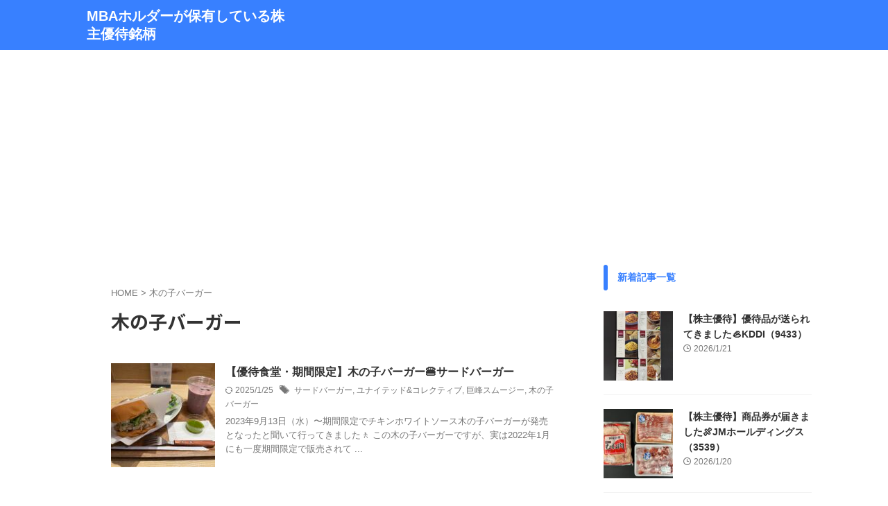

--- FILE ---
content_type: text/html; charset=UTF-8
request_url: https://mbakabunushiyutai.net/tag/%E6%9C%A8%E3%81%AE%E5%AD%90%E3%83%90%E3%83%BC%E3%82%AC%E3%83%BC/
body_size: 25739
content:
<!DOCTYPE html>
<html lang="ja" class="s-navi-right s-navi-search-overlay ">
	<!--<![endif]-->
	<head prefix="og: http://ogp.me/ns# fb: http://ogp.me/ns/fb# article: http://ogp.me/ns/article#">
		
	<!-- Global site tag (gtag.js) - Google Analytics -->
	<script async src="https://www.googletagmanager.com/gtag/js?id=G-MZGK8B23NE"></script>
	<script>
	  window.dataLayer = window.dataLayer || [];
	  function gtag(){dataLayer.push(arguments);}
	  gtag('js', new Date());

	  gtag('config', 'G-MZGK8B23NE');
	</script>
			<meta charset="UTF-8" >
		<meta name="viewport" content="width=device-width,initial-scale=1.0,user-scalable=no,viewport-fit=cover">
		<meta name="format-detection" content="telephone=no" >
		<meta name="referrer" content="no-referrer-when-downgrade"/>

		
		<link rel="alternate" type="application/rss+xml" title="MBAホルダーが保有している株主優待銘柄 RSS Feed" href="https://mbakabunushiyutai.net/feed/" />
		<link rel="pingback" href="https://mbakabunushiyutai.net/xmlrpc.php" >
		<!--[if lt IE 9]>
		<script src="https://mbakabunushiyutai.net/wp-content/themes/affinger/js/html5shiv.js"></script>
		<![endif]-->
				<meta name='robots' content='index, follow, max-image-preview:large, max-snippet:-1, max-video-preview:-1' />
<title>木の子バーガー アーカイブ - MBAホルダーが保有している株主優待銘柄</title>

	<!-- This site is optimized with the Yoast SEO plugin v26.8 - https://yoast.com/product/yoast-seo-wordpress/ -->
	<title>木の子バーガー アーカイブ - MBAホルダーが保有している株主優待銘柄</title>
	<link rel="canonical" href="https://mbakabunushiyutai.net/tag/木の子バーガー/" />
	<meta property="og:locale" content="ja_JP" />
	<meta property="og:type" content="article" />
	<meta property="og:title" content="木の子バーガー アーカイブ - MBAホルダーが保有している株主優待銘柄" />
	<meta property="og:url" content="https://mbakabunushiyutai.net/tag/木の子バーガー/" />
	<meta property="og:site_name" content="MBAホルダーが保有している株主優待銘柄" />
	<meta name="twitter:card" content="summary_large_image" />
	<script type="application/ld+json" class="yoast-schema-graph">{"@context":"https://schema.org","@graph":[{"@type":"CollectionPage","@id":"https://mbakabunushiyutai.net/tag/%e6%9c%a8%e3%81%ae%e5%ad%90%e3%83%90%e3%83%bc%e3%82%ac%e3%83%bc/","url":"https://mbakabunushiyutai.net/tag/%e6%9c%a8%e3%81%ae%e5%ad%90%e3%83%90%e3%83%bc%e3%82%ac%e3%83%bc/","name":"木の子バーガー アーカイブ - MBAホルダーが保有している株主優待銘柄","isPartOf":{"@id":"https://mbakabunushiyutai.net/#website"},"primaryImageOfPage":{"@id":"https://mbakabunushiyutai.net/tag/%e6%9c%a8%e3%81%ae%e5%ad%90%e3%83%90%e3%83%bc%e3%82%ac%e3%83%bc/#primaryimage"},"image":{"@id":"https://mbakabunushiyutai.net/tag/%e6%9c%a8%e3%81%ae%e5%ad%90%e3%83%90%e3%83%bc%e3%82%ac%e3%83%bc/#primaryimage"},"thumbnailUrl":"https://mbakabunushiyutai.net/wp-content/uploads/2023/09/UC32309木の子バーガーと巨峰スムージー-1-scaled.jpg","breadcrumb":{"@id":"https://mbakabunushiyutai.net/tag/%e6%9c%a8%e3%81%ae%e5%ad%90%e3%83%90%e3%83%bc%e3%82%ac%e3%83%bc/#breadcrumb"},"inLanguage":"ja"},{"@type":"ImageObject","inLanguage":"ja","@id":"https://mbakabunushiyutai.net/tag/%e6%9c%a8%e3%81%ae%e5%ad%90%e3%83%90%e3%83%bc%e3%82%ac%e3%83%bc/#primaryimage","url":"https://mbakabunushiyutai.net/wp-content/uploads/2023/09/UC32309木の子バーガーと巨峰スムージー-1-scaled.jpg","contentUrl":"https://mbakabunushiyutai.net/wp-content/uploads/2023/09/UC32309木の子バーガーと巨峰スムージー-1-scaled.jpg","width":2560,"height":1920},{"@type":"BreadcrumbList","@id":"https://mbakabunushiyutai.net/tag/%e6%9c%a8%e3%81%ae%e5%ad%90%e3%83%90%e3%83%bc%e3%82%ac%e3%83%bc/#breadcrumb","itemListElement":[{"@type":"ListItem","position":1,"name":"ホーム","item":"https://mbakabunushiyutai.net/"},{"@type":"ListItem","position":2,"name":"木の子バーガー"}]},{"@type":"WebSite","@id":"https://mbakabunushiyutai.net/#website","url":"https://mbakabunushiyutai.net/","name":"MBAホルダーが保有している株主優待銘柄","description":"","publisher":{"@id":"https://mbakabunushiyutai.net/#/schema/person/8cb35e5c65230e2f43a2667540a0e409"},"potentialAction":[{"@type":"SearchAction","target":{"@type":"EntryPoint","urlTemplate":"https://mbakabunushiyutai.net/?s={search_term_string}"},"query-input":{"@type":"PropertyValueSpecification","valueRequired":true,"valueName":"search_term_string"}}],"inLanguage":"ja"},{"@type":["Person","Organization"],"@id":"https://mbakabunushiyutai.net/#/schema/person/8cb35e5c65230e2f43a2667540a0e409","name":"優待太郎","image":{"@type":"ImageObject","inLanguage":"ja","@id":"https://mbakabunushiyutai.net/#/schema/person/image/","url":"https://mbakabunushiyutai.net/wp-content/uploads/2022/05/image.jpg","contentUrl":"https://mbakabunushiyutai.net/wp-content/uploads/2022/05/image.jpg","width":960,"height":960,"caption":"優待太郎"},"logo":{"@id":"https://mbakabunushiyutai.net/#/schema/person/image/"}}]}</script>
	<!-- / Yoast SEO plugin. -->


<link rel='dns-prefetch' href='//webfonts.xserver.jp' />
<link rel='dns-prefetch' href='//www.googletagmanager.com' />
<link rel='dns-prefetch' href='//pagead2.googlesyndication.com' />
<link rel='dns-prefetch' href='//fundingchoicesmessages.google.com' />
<style id='wp-img-auto-sizes-contain-inline-css' type='text/css'>
img:is([sizes=auto i],[sizes^="auto," i]){contain-intrinsic-size:3000px 1500px}
/*# sourceURL=wp-img-auto-sizes-contain-inline-css */
</style>
<style id='wp-emoji-styles-inline-css' type='text/css'>

	img.wp-smiley, img.emoji {
		display: inline !important;
		border: none !important;
		box-shadow: none !important;
		height: 1em !important;
		width: 1em !important;
		margin: 0 0.07em !important;
		vertical-align: -0.1em !important;
		background: none !important;
		padding: 0 !important;
	}
/*# sourceURL=wp-emoji-styles-inline-css */
</style>
<style id='wp-block-library-inline-css' type='text/css'>
:root{--wp-block-synced-color:#7a00df;--wp-block-synced-color--rgb:122,0,223;--wp-bound-block-color:var(--wp-block-synced-color);--wp-editor-canvas-background:#ddd;--wp-admin-theme-color:#007cba;--wp-admin-theme-color--rgb:0,124,186;--wp-admin-theme-color-darker-10:#006ba1;--wp-admin-theme-color-darker-10--rgb:0,107,160.5;--wp-admin-theme-color-darker-20:#005a87;--wp-admin-theme-color-darker-20--rgb:0,90,135;--wp-admin-border-width-focus:2px}@media (min-resolution:192dpi){:root{--wp-admin-border-width-focus:1.5px}}.wp-element-button{cursor:pointer}:root .has-very-light-gray-background-color{background-color:#eee}:root .has-very-dark-gray-background-color{background-color:#313131}:root .has-very-light-gray-color{color:#eee}:root .has-very-dark-gray-color{color:#313131}:root .has-vivid-green-cyan-to-vivid-cyan-blue-gradient-background{background:linear-gradient(135deg,#00d084,#0693e3)}:root .has-purple-crush-gradient-background{background:linear-gradient(135deg,#34e2e4,#4721fb 50%,#ab1dfe)}:root .has-hazy-dawn-gradient-background{background:linear-gradient(135deg,#faaca8,#dad0ec)}:root .has-subdued-olive-gradient-background{background:linear-gradient(135deg,#fafae1,#67a671)}:root .has-atomic-cream-gradient-background{background:linear-gradient(135deg,#fdd79a,#004a59)}:root .has-nightshade-gradient-background{background:linear-gradient(135deg,#330968,#31cdcf)}:root .has-midnight-gradient-background{background:linear-gradient(135deg,#020381,#2874fc)}:root{--wp--preset--font-size--normal:16px;--wp--preset--font-size--huge:42px}.has-regular-font-size{font-size:1em}.has-larger-font-size{font-size:2.625em}.has-normal-font-size{font-size:var(--wp--preset--font-size--normal)}.has-huge-font-size{font-size:var(--wp--preset--font-size--huge)}.has-text-align-center{text-align:center}.has-text-align-left{text-align:left}.has-text-align-right{text-align:right}.has-fit-text{white-space:nowrap!important}#end-resizable-editor-section{display:none}.aligncenter{clear:both}.items-justified-left{justify-content:flex-start}.items-justified-center{justify-content:center}.items-justified-right{justify-content:flex-end}.items-justified-space-between{justify-content:space-between}.screen-reader-text{border:0;clip-path:inset(50%);height:1px;margin:-1px;overflow:hidden;padding:0;position:absolute;width:1px;word-wrap:normal!important}.screen-reader-text:focus{background-color:#ddd;clip-path:none;color:#444;display:block;font-size:1em;height:auto;left:5px;line-height:normal;padding:15px 23px 14px;text-decoration:none;top:5px;width:auto;z-index:100000}html :where(.has-border-color){border-style:solid}html :where([style*=border-top-color]){border-top-style:solid}html :where([style*=border-right-color]){border-right-style:solid}html :where([style*=border-bottom-color]){border-bottom-style:solid}html :where([style*=border-left-color]){border-left-style:solid}html :where([style*=border-width]){border-style:solid}html :where([style*=border-top-width]){border-top-style:solid}html :where([style*=border-right-width]){border-right-style:solid}html :where([style*=border-bottom-width]){border-bottom-style:solid}html :where([style*=border-left-width]){border-left-style:solid}html :where(img[class*=wp-image-]){height:auto;max-width:100%}:where(figure){margin:0 0 1em}html :where(.is-position-sticky){--wp-admin--admin-bar--position-offset:var(--wp-admin--admin-bar--height,0px)}@media screen and (max-width:600px){html :where(.is-position-sticky){--wp-admin--admin-bar--position-offset:0px}}

/*# sourceURL=wp-block-library-inline-css */
</style><style id='global-styles-inline-css' type='text/css'>
:root{--wp--preset--aspect-ratio--square: 1;--wp--preset--aspect-ratio--4-3: 4/3;--wp--preset--aspect-ratio--3-4: 3/4;--wp--preset--aspect-ratio--3-2: 3/2;--wp--preset--aspect-ratio--2-3: 2/3;--wp--preset--aspect-ratio--16-9: 16/9;--wp--preset--aspect-ratio--9-16: 9/16;--wp--preset--color--black: #000000;--wp--preset--color--cyan-bluish-gray: #abb8c3;--wp--preset--color--white: #ffffff;--wp--preset--color--pale-pink: #f78da7;--wp--preset--color--vivid-red: #cf2e2e;--wp--preset--color--luminous-vivid-orange: #ff6900;--wp--preset--color--luminous-vivid-amber: #fcb900;--wp--preset--color--light-green-cyan: #eefaff;--wp--preset--color--vivid-green-cyan: #00d084;--wp--preset--color--pale-cyan-blue: #8ed1fc;--wp--preset--color--vivid-cyan-blue: #0693e3;--wp--preset--color--vivid-purple: #9b51e0;--wp--preset--color--soft-red: #e92f3d;--wp--preset--color--light-grayish-red: #fdf0f2;--wp--preset--color--vivid-yellow: #ffc107;--wp--preset--color--very-pale-yellow: #fffde7;--wp--preset--color--very-light-gray: #fafafa;--wp--preset--color--very-dark-gray: #313131;--wp--preset--color--original-color-a: #3880ff;--wp--preset--color--original-color-b: #4c8dff;--wp--preset--color--original-color-c: #eefaff;--wp--preset--color--original-color-d: #ffffff;--wp--preset--gradient--vivid-cyan-blue-to-vivid-purple: linear-gradient(135deg,rgb(6,147,227) 0%,rgb(155,81,224) 100%);--wp--preset--gradient--light-green-cyan-to-vivid-green-cyan: linear-gradient(135deg,rgb(122,220,180) 0%,rgb(0,208,130) 100%);--wp--preset--gradient--luminous-vivid-amber-to-luminous-vivid-orange: linear-gradient(135deg,rgb(252,185,0) 0%,rgb(255,105,0) 100%);--wp--preset--gradient--luminous-vivid-orange-to-vivid-red: linear-gradient(135deg,rgb(255,105,0) 0%,rgb(207,46,46) 100%);--wp--preset--gradient--very-light-gray-to-cyan-bluish-gray: linear-gradient(135deg,rgb(238,238,238) 0%,rgb(169,184,195) 100%);--wp--preset--gradient--cool-to-warm-spectrum: linear-gradient(135deg,rgb(74,234,220) 0%,rgb(151,120,209) 20%,rgb(207,42,186) 40%,rgb(238,44,130) 60%,rgb(251,105,98) 80%,rgb(254,248,76) 100%);--wp--preset--gradient--blush-light-purple: linear-gradient(135deg,rgb(255,206,236) 0%,rgb(152,150,240) 100%);--wp--preset--gradient--blush-bordeaux: linear-gradient(135deg,rgb(254,205,165) 0%,rgb(254,45,45) 50%,rgb(107,0,62) 100%);--wp--preset--gradient--luminous-dusk: linear-gradient(135deg,rgb(255,203,112) 0%,rgb(199,81,192) 50%,rgb(65,88,208) 100%);--wp--preset--gradient--pale-ocean: linear-gradient(135deg,rgb(255,245,203) 0%,rgb(182,227,212) 50%,rgb(51,167,181) 100%);--wp--preset--gradient--electric-grass: linear-gradient(135deg,rgb(202,248,128) 0%,rgb(113,206,126) 100%);--wp--preset--gradient--midnight: linear-gradient(135deg,rgb(2,3,129) 0%,rgb(40,116,252) 100%);--wp--preset--font-size--small: .8em;--wp--preset--font-size--medium: 20px;--wp--preset--font-size--large: 1.5em;--wp--preset--font-size--x-large: 42px;--wp--preset--font-size--st-regular: 1em;--wp--preset--font-size--huge: 3em;--wp--preset--spacing--20: 0.44rem;--wp--preset--spacing--30: 0.67rem;--wp--preset--spacing--40: 1rem;--wp--preset--spacing--50: 1.5rem;--wp--preset--spacing--60: 2.25rem;--wp--preset--spacing--70: 3.38rem;--wp--preset--spacing--80: 5.06rem;--wp--preset--spacing--af-spacing-ss: 5px;--wp--preset--spacing--af-spacing-s: 10px;--wp--preset--spacing--af-spacing-m: 20px;--wp--preset--spacing--af-spacing-l: 40px;--wp--preset--spacing--af-spacing-ll: 60px;--wp--preset--spacing--af-spacing-xl: 80px;--wp--preset--spacing--af-spacing-xxl: 100px;--wp--preset--shadow--natural: 6px 6px 9px rgba(0, 0, 0, 0.2);--wp--preset--shadow--deep: 12px 12px 50px rgba(0, 0, 0, 0.4);--wp--preset--shadow--sharp: 6px 6px 0px rgba(0, 0, 0, 0.2);--wp--preset--shadow--outlined: 6px 6px 0px -3px rgb(255, 255, 255), 6px 6px rgb(0, 0, 0);--wp--preset--shadow--crisp: 6px 6px 0px rgb(0, 0, 0);}:where(.is-layout-flex){gap: 0.5em;}:where(.is-layout-grid){gap: 0.5em;}body .is-layout-flex{display: flex;}.is-layout-flex{flex-wrap: wrap;align-items: center;}.is-layout-flex > :is(*, div){margin: 0;}body .is-layout-grid{display: grid;}.is-layout-grid > :is(*, div){margin: 0;}:where(.wp-block-columns.is-layout-flex){gap: 2em;}:where(.wp-block-columns.is-layout-grid){gap: 2em;}:where(.wp-block-post-template.is-layout-flex){gap: 1.25em;}:where(.wp-block-post-template.is-layout-grid){gap: 1.25em;}.has-black-color{color: var(--wp--preset--color--black) !important;}.has-cyan-bluish-gray-color{color: var(--wp--preset--color--cyan-bluish-gray) !important;}.has-white-color{color: var(--wp--preset--color--white) !important;}.has-pale-pink-color{color: var(--wp--preset--color--pale-pink) !important;}.has-vivid-red-color{color: var(--wp--preset--color--vivid-red) !important;}.has-luminous-vivid-orange-color{color: var(--wp--preset--color--luminous-vivid-orange) !important;}.has-luminous-vivid-amber-color{color: var(--wp--preset--color--luminous-vivid-amber) !important;}.has-light-green-cyan-color{color: var(--wp--preset--color--light-green-cyan) !important;}.has-vivid-green-cyan-color{color: var(--wp--preset--color--vivid-green-cyan) !important;}.has-pale-cyan-blue-color{color: var(--wp--preset--color--pale-cyan-blue) !important;}.has-vivid-cyan-blue-color{color: var(--wp--preset--color--vivid-cyan-blue) !important;}.has-vivid-purple-color{color: var(--wp--preset--color--vivid-purple) !important;}.has-black-background-color{background-color: var(--wp--preset--color--black) !important;}.has-cyan-bluish-gray-background-color{background-color: var(--wp--preset--color--cyan-bluish-gray) !important;}.has-white-background-color{background-color: var(--wp--preset--color--white) !important;}.has-pale-pink-background-color{background-color: var(--wp--preset--color--pale-pink) !important;}.has-vivid-red-background-color{background-color: var(--wp--preset--color--vivid-red) !important;}.has-luminous-vivid-orange-background-color{background-color: var(--wp--preset--color--luminous-vivid-orange) !important;}.has-luminous-vivid-amber-background-color{background-color: var(--wp--preset--color--luminous-vivid-amber) !important;}.has-light-green-cyan-background-color{background-color: var(--wp--preset--color--light-green-cyan) !important;}.has-vivid-green-cyan-background-color{background-color: var(--wp--preset--color--vivid-green-cyan) !important;}.has-pale-cyan-blue-background-color{background-color: var(--wp--preset--color--pale-cyan-blue) !important;}.has-vivid-cyan-blue-background-color{background-color: var(--wp--preset--color--vivid-cyan-blue) !important;}.has-vivid-purple-background-color{background-color: var(--wp--preset--color--vivid-purple) !important;}.has-black-border-color{border-color: var(--wp--preset--color--black) !important;}.has-cyan-bluish-gray-border-color{border-color: var(--wp--preset--color--cyan-bluish-gray) !important;}.has-white-border-color{border-color: var(--wp--preset--color--white) !important;}.has-pale-pink-border-color{border-color: var(--wp--preset--color--pale-pink) !important;}.has-vivid-red-border-color{border-color: var(--wp--preset--color--vivid-red) !important;}.has-luminous-vivid-orange-border-color{border-color: var(--wp--preset--color--luminous-vivid-orange) !important;}.has-luminous-vivid-amber-border-color{border-color: var(--wp--preset--color--luminous-vivid-amber) !important;}.has-light-green-cyan-border-color{border-color: var(--wp--preset--color--light-green-cyan) !important;}.has-vivid-green-cyan-border-color{border-color: var(--wp--preset--color--vivid-green-cyan) !important;}.has-pale-cyan-blue-border-color{border-color: var(--wp--preset--color--pale-cyan-blue) !important;}.has-vivid-cyan-blue-border-color{border-color: var(--wp--preset--color--vivid-cyan-blue) !important;}.has-vivid-purple-border-color{border-color: var(--wp--preset--color--vivid-purple) !important;}.has-vivid-cyan-blue-to-vivid-purple-gradient-background{background: var(--wp--preset--gradient--vivid-cyan-blue-to-vivid-purple) !important;}.has-light-green-cyan-to-vivid-green-cyan-gradient-background{background: var(--wp--preset--gradient--light-green-cyan-to-vivid-green-cyan) !important;}.has-luminous-vivid-amber-to-luminous-vivid-orange-gradient-background{background: var(--wp--preset--gradient--luminous-vivid-amber-to-luminous-vivid-orange) !important;}.has-luminous-vivid-orange-to-vivid-red-gradient-background{background: var(--wp--preset--gradient--luminous-vivid-orange-to-vivid-red) !important;}.has-very-light-gray-to-cyan-bluish-gray-gradient-background{background: var(--wp--preset--gradient--very-light-gray-to-cyan-bluish-gray) !important;}.has-cool-to-warm-spectrum-gradient-background{background: var(--wp--preset--gradient--cool-to-warm-spectrum) !important;}.has-blush-light-purple-gradient-background{background: var(--wp--preset--gradient--blush-light-purple) !important;}.has-blush-bordeaux-gradient-background{background: var(--wp--preset--gradient--blush-bordeaux) !important;}.has-luminous-dusk-gradient-background{background: var(--wp--preset--gradient--luminous-dusk) !important;}.has-pale-ocean-gradient-background{background: var(--wp--preset--gradient--pale-ocean) !important;}.has-electric-grass-gradient-background{background: var(--wp--preset--gradient--electric-grass) !important;}.has-midnight-gradient-background{background: var(--wp--preset--gradient--midnight) !important;}.has-small-font-size{font-size: var(--wp--preset--font-size--small) !important;}.has-medium-font-size{font-size: var(--wp--preset--font-size--medium) !important;}.has-large-font-size{font-size: var(--wp--preset--font-size--large) !important;}.has-x-large-font-size{font-size: var(--wp--preset--font-size--x-large) !important;}
/*# sourceURL=global-styles-inline-css */
</style>

<style id='classic-theme-styles-inline-css' type='text/css'>
/*! This file is auto-generated */
.wp-block-button__link{color:#fff;background-color:#32373c;border-radius:9999px;box-shadow:none;text-decoration:none;padding:calc(.667em + 2px) calc(1.333em + 2px);font-size:1.125em}.wp-block-file__button{background:#32373c;color:#fff;text-decoration:none}
/*# sourceURL=/wp-includes/css/classic-themes.min.css */
</style>
<link rel='stylesheet' id='contact-form-7-css' href='https://mbakabunushiyutai.net/wp-content/plugins/contact-form-7/includes/css/styles.css?ver=6.1.4' type='text/css' media='all' />
<style id='dominant-color-styles-inline-css' type='text/css'>
img[data-dominant-color]:not(.has-transparency) { background-color: var(--dominant-color); }
/*# sourceURL=dominant-color-styles-inline-css */
</style>
<link rel='stylesheet' id='normalize-css' href='https://mbakabunushiyutai.net/wp-content/themes/affinger/css/normalize.css?ver=1.5.9' type='text/css' media='all' />
<link rel='stylesheet' id='st_svg-css' href='https://mbakabunushiyutai.net/wp-content/themes/affinger/st_svg/style.css?ver=20251207' type='text/css' media='all' />
<link rel='stylesheet' id='slick-css' href='https://mbakabunushiyutai.net/wp-content/themes/affinger/vendor/slick/slick.css?ver=1.8.0' type='text/css' media='all' />
<link rel='stylesheet' id='slick-theme-css' href='https://mbakabunushiyutai.net/wp-content/themes/affinger/vendor/slick/slick-theme.css?ver=1.8.0' type='text/css' media='all' />
<link rel='stylesheet' id='fonts-googleapis-notosansjp-css' href='//fonts.googleapis.com/css?family=Noto+Sans+JP%3A400%2C700&#038;display=swap&#038;subset=japanese&#038;ver=6.9' type='text/css' media='all' />
<link rel='stylesheet' id='fonts-googleapis-roboto400-css' href='//fonts.googleapis.com/css2?family=Roboto%3Awght%40400&#038;display=swap&#038;ver=6.9' type='text/css' media='all' />
<link rel='stylesheet' id='style-css' href='https://mbakabunushiyutai.net/wp-content/themes/affinger/style.css?ver=20251207' type='text/css' media='all' />
<link rel='stylesheet' id='single-css' href='https://mbakabunushiyutai.net/wp-content/themes/affinger/st-rankcss.php' type='text/css' media='all' />
<link rel='stylesheet' id='af-custom-fields-frontend-css' href='https://mbakabunushiyutai.net/wp-content/themes/affinger/af-custom-fields/css/frontend.css?ver=1.0.0' type='text/css' media='all' />
<link rel='stylesheet' id='tablepress-default-css' href='https://mbakabunushiyutai.net/wp-content/plugins/tablepress/css/build/default.css?ver=3.2.6' type='text/css' media='all' />
<link rel='stylesheet' id='st-themecss-css' href='https://mbakabunushiyutai.net/wp-content/themes/affinger/st-themecss-loader.php?ver=6.9' type='text/css' media='all' />
<script type="text/javascript" src="https://mbakabunushiyutai.net/wp-includes/js/jquery/jquery.min.js?ver=3.7.1" id="jquery-core-js"></script>
<script type="text/javascript" src="https://mbakabunushiyutai.net/wp-includes/js/jquery/jquery-migrate.min.js?ver=3.4.1" id="jquery-migrate-js"></script>
<script type="text/javascript" src="//webfonts.xserver.jp/js/xserverv3.js?fadein=0&amp;ver=2.0.9" id="typesquare_std-js"></script>
<link rel="https://api.w.org/" href="https://mbakabunushiyutai.net/wp-json/" /><link rel="alternate" title="JSON" type="application/json" href="https://mbakabunushiyutai.net/wp-json/wp/v2/tags/1427" /><meta name="generator" content="auto-sizes 1.7.0">
<meta name="generator" content="dominant-color-images 1.2.0">
<meta name="generator" content="Site Kit by Google 1.170.0" /><meta name="generator" content="performant-translations 1.2.0">
<meta name="generator" content="web-worker-offloading 0.2.0">
<meta name="generator" content="webp-uploads 2.6.1">
<script async src="https://pagead2.googlesyndication.com/pagead/js/adsbygoogle.js?client=ca-pub-7022991186044130"
     crossorigin="anonymous"></script>
<meta name="generator" content="speculation-rules 1.6.0">

<!-- Site Kit が追加した Google AdSense メタタグ -->
<meta name="google-adsense-platform-account" content="ca-host-pub-2644536267352236">
<meta name="google-adsense-platform-domain" content="sitekit.withgoogle.com">
<!-- Site Kit が追加した End Google AdSense メタタグ -->
<style type="text/css">.recentcomments a{display:inline !important;padding:0 !important;margin:0 !important;}</style><meta data-od-replaced-content="optimization-detective 1.0.0-beta4" name="generator" content="optimization-detective 1.0.0-beta4; url_metric_groups={0:empty, 480:empty, 600:empty, 782:empty}">
<meta name="generator" content="embed-optimizer 1.0.0-beta3">
<meta name="generator" content="image-prioritizer 1.0.0-beta3">

<!-- Google AdSense スニペット (Site Kit が追加) -->
<script type="text/javascript" async="async" src="https://pagead2.googlesyndication.com/pagead/js/adsbygoogle.js?client=ca-pub-7022991186044130&amp;host=ca-host-pub-2644536267352236" crossorigin="anonymous"></script>

<!-- (ここまで) Google AdSense スニペット (Site Kit が追加) -->

<!-- Site Kit によって追加された「Google AdSense 広告ブロックによる損失収益の回復」スニペット -->
<script async src="https://fundingchoicesmessages.google.com/i/pub-7022991186044130?ers=1"></script><script>(function() {function signalGooglefcPresent() {if (!window.frames['googlefcPresent']) {if (document.body) {const iframe = document.createElement('iframe'); iframe.style = 'width: 0; height: 0; border: none; z-index: -1000; left: -1000px; top: -1000px;'; iframe.style.display = 'none'; iframe.name = 'googlefcPresent'; document.body.appendChild(iframe);} else {setTimeout(signalGooglefcPresent, 0);}}}signalGooglefcPresent();})();</script>
<!-- Site Kit によって追加された「Google AdSense 広告ブロックによる損失収益の回復」スニペットを終了 -->

<!-- Site Kit によって追加された「Google AdSense 広告ブロックによる損失収益の回復エラー保護」スニペット -->
<script>(function(){'use strict';function aa(a){var b=0;return function(){return b<a.length?{done:!1,value:a[b++]}:{done:!0}}}var ba=typeof Object.defineProperties=="function"?Object.defineProperty:function(a,b,c){if(a==Array.prototype||a==Object.prototype)return a;a[b]=c.value;return a};
function ca(a){a=["object"==typeof globalThis&&globalThis,a,"object"==typeof window&&window,"object"==typeof self&&self,"object"==typeof global&&global];for(var b=0;b<a.length;++b){var c=a[b];if(c&&c.Math==Math)return c}throw Error("Cannot find global object");}var da=ca(this);function l(a,b){if(b)a:{var c=da;a=a.split(".");for(var d=0;d<a.length-1;d++){var e=a[d];if(!(e in c))break a;c=c[e]}a=a[a.length-1];d=c[a];b=b(d);b!=d&&b!=null&&ba(c,a,{configurable:!0,writable:!0,value:b})}}
function ea(a){return a.raw=a}function n(a){var b=typeof Symbol!="undefined"&&Symbol.iterator&&a[Symbol.iterator];if(b)return b.call(a);if(typeof a.length=="number")return{next:aa(a)};throw Error(String(a)+" is not an iterable or ArrayLike");}function fa(a){for(var b,c=[];!(b=a.next()).done;)c.push(b.value);return c}var ha=typeof Object.create=="function"?Object.create:function(a){function b(){}b.prototype=a;return new b},p;
if(typeof Object.setPrototypeOf=="function")p=Object.setPrototypeOf;else{var q;a:{var ja={a:!0},ka={};try{ka.__proto__=ja;q=ka.a;break a}catch(a){}q=!1}p=q?function(a,b){a.__proto__=b;if(a.__proto__!==b)throw new TypeError(a+" is not extensible");return a}:null}var la=p;
function t(a,b){a.prototype=ha(b.prototype);a.prototype.constructor=a;if(la)la(a,b);else for(var c in b)if(c!="prototype")if(Object.defineProperties){var d=Object.getOwnPropertyDescriptor(b,c);d&&Object.defineProperty(a,c,d)}else a[c]=b[c];a.A=b.prototype}function ma(){for(var a=Number(this),b=[],c=a;c<arguments.length;c++)b[c-a]=arguments[c];return b}l("Object.is",function(a){return a?a:function(b,c){return b===c?b!==0||1/b===1/c:b!==b&&c!==c}});
l("Array.prototype.includes",function(a){return a?a:function(b,c){var d=this;d instanceof String&&(d=String(d));var e=d.length;c=c||0;for(c<0&&(c=Math.max(c+e,0));c<e;c++){var f=d[c];if(f===b||Object.is(f,b))return!0}return!1}});
l("String.prototype.includes",function(a){return a?a:function(b,c){if(this==null)throw new TypeError("The 'this' value for String.prototype.includes must not be null or undefined");if(b instanceof RegExp)throw new TypeError("First argument to String.prototype.includes must not be a regular expression");return this.indexOf(b,c||0)!==-1}});l("Number.MAX_SAFE_INTEGER",function(){return 9007199254740991});
l("Number.isFinite",function(a){return a?a:function(b){return typeof b!=="number"?!1:!isNaN(b)&&b!==Infinity&&b!==-Infinity}});l("Number.isInteger",function(a){return a?a:function(b){return Number.isFinite(b)?b===Math.floor(b):!1}});l("Number.isSafeInteger",function(a){return a?a:function(b){return Number.isInteger(b)&&Math.abs(b)<=Number.MAX_SAFE_INTEGER}});
l("Math.trunc",function(a){return a?a:function(b){b=Number(b);if(isNaN(b)||b===Infinity||b===-Infinity||b===0)return b;var c=Math.floor(Math.abs(b));return b<0?-c:c}});/*

 Copyright The Closure Library Authors.
 SPDX-License-Identifier: Apache-2.0
*/
var u=this||self;function v(a,b){a:{var c=["CLOSURE_FLAGS"];for(var d=u,e=0;e<c.length;e++)if(d=d[c[e]],d==null){c=null;break a}c=d}a=c&&c[a];return a!=null?a:b}function w(a){return a};function na(a){u.setTimeout(function(){throw a;},0)};var oa=v(610401301,!1),pa=v(188588736,!0),qa=v(645172343,v(1,!0));var x,ra=u.navigator;x=ra?ra.userAgentData||null:null;function z(a){return oa?x?x.brands.some(function(b){return(b=b.brand)&&b.indexOf(a)!=-1}):!1:!1}function A(a){var b;a:{if(b=u.navigator)if(b=b.userAgent)break a;b=""}return b.indexOf(a)!=-1};function B(){return oa?!!x&&x.brands.length>0:!1}function C(){return B()?z("Chromium"):(A("Chrome")||A("CriOS"))&&!(B()?0:A("Edge"))||A("Silk")};var sa=B()?!1:A("Trident")||A("MSIE");!A("Android")||C();C();A("Safari")&&(C()||(B()?0:A("Coast"))||(B()?0:A("Opera"))||(B()?0:A("Edge"))||(B()?z("Microsoft Edge"):A("Edg/"))||B()&&z("Opera"));var ta={},D=null;var ua=typeof Uint8Array!=="undefined",va=!sa&&typeof btoa==="function";var wa;function E(){return typeof BigInt==="function"};var F=typeof Symbol==="function"&&typeof Symbol()==="symbol";function xa(a){return typeof Symbol==="function"&&typeof Symbol()==="symbol"?Symbol():a}var G=xa(),ya=xa("2ex");var za=F?function(a,b){a[G]|=b}:function(a,b){a.g!==void 0?a.g|=b:Object.defineProperties(a,{g:{value:b,configurable:!0,writable:!0,enumerable:!1}})},H=F?function(a){return a[G]|0}:function(a){return a.g|0},I=F?function(a){return a[G]}:function(a){return a.g},J=F?function(a,b){a[G]=b}:function(a,b){a.g!==void 0?a.g=b:Object.defineProperties(a,{g:{value:b,configurable:!0,writable:!0,enumerable:!1}})};function Aa(a,b){J(b,(a|0)&-14591)}function Ba(a,b){J(b,(a|34)&-14557)};var K={},Ca={};function Da(a){return!(!a||typeof a!=="object"||a.g!==Ca)}function Ea(a){return a!==null&&typeof a==="object"&&!Array.isArray(a)&&a.constructor===Object}function L(a,b,c){if(!Array.isArray(a)||a.length)return!1;var d=H(a);if(d&1)return!0;if(!(b&&(Array.isArray(b)?b.includes(c):b.has(c))))return!1;J(a,d|1);return!0};var M=0,N=0;function Fa(a){var b=a>>>0;M=b;N=(a-b)/4294967296>>>0}function Ga(a){if(a<0){Fa(-a);var b=n(Ha(M,N));a=b.next().value;b=b.next().value;M=a>>>0;N=b>>>0}else Fa(a)}function Ia(a,b){b>>>=0;a>>>=0;if(b<=2097151)var c=""+(4294967296*b+a);else E()?c=""+(BigInt(b)<<BigInt(32)|BigInt(a)):(c=(a>>>24|b<<8)&16777215,b=b>>16&65535,a=(a&16777215)+c*6777216+b*6710656,c+=b*8147497,b*=2,a>=1E7&&(c+=a/1E7>>>0,a%=1E7),c>=1E7&&(b+=c/1E7>>>0,c%=1E7),c=b+Ja(c)+Ja(a));return c}
function Ja(a){a=String(a);return"0000000".slice(a.length)+a}function Ha(a,b){b=~b;a?a=~a+1:b+=1;return[a,b]};var Ka=/^-?([1-9][0-9]*|0)(\.[0-9]+)?$/;var O;function La(a,b){O=b;a=new a(b);O=void 0;return a}
function P(a,b,c){a==null&&(a=O);O=void 0;if(a==null){var d=96;c?(a=[c],d|=512):a=[];b&&(d=d&-16760833|(b&1023)<<14)}else{if(!Array.isArray(a))throw Error("narr");d=H(a);if(d&2048)throw Error("farr");if(d&64)return a;d|=64;if(c&&(d|=512,c!==a[0]))throw Error("mid");a:{c=a;var e=c.length;if(e){var f=e-1;if(Ea(c[f])){d|=256;b=f-(+!!(d&512)-1);if(b>=1024)throw Error("pvtlmt");d=d&-16760833|(b&1023)<<14;break a}}if(b){b=Math.max(b,e-(+!!(d&512)-1));if(b>1024)throw Error("spvt");d=d&-16760833|(b&1023)<<
14}}}J(a,d);return a};function Ma(a){switch(typeof a){case "number":return isFinite(a)?a:String(a);case "boolean":return a?1:0;case "object":if(a)if(Array.isArray(a)){if(L(a,void 0,0))return}else if(ua&&a!=null&&a instanceof Uint8Array){if(va){for(var b="",c=0,d=a.length-10240;c<d;)b+=String.fromCharCode.apply(null,a.subarray(c,c+=10240));b+=String.fromCharCode.apply(null,c?a.subarray(c):a);a=btoa(b)}else{b===void 0&&(b=0);if(!D){D={};c="ABCDEFGHIJKLMNOPQRSTUVWXYZabcdefghijklmnopqrstuvwxyz0123456789".split("");d=["+/=",
"+/","-_=","-_.","-_"];for(var e=0;e<5;e++){var f=c.concat(d[e].split(""));ta[e]=f;for(var g=0;g<f.length;g++){var h=f[g];D[h]===void 0&&(D[h]=g)}}}b=ta[b];c=Array(Math.floor(a.length/3));d=b[64]||"";for(e=f=0;f<a.length-2;f+=3){var k=a[f],m=a[f+1];h=a[f+2];g=b[k>>2];k=b[(k&3)<<4|m>>4];m=b[(m&15)<<2|h>>6];h=b[h&63];c[e++]=g+k+m+h}g=0;h=d;switch(a.length-f){case 2:g=a[f+1],h=b[(g&15)<<2]||d;case 1:a=a[f],c[e]=b[a>>2]+b[(a&3)<<4|g>>4]+h+d}a=c.join("")}return a}}return a};function Na(a,b,c){a=Array.prototype.slice.call(a);var d=a.length,e=b&256?a[d-1]:void 0;d+=e?-1:0;for(b=b&512?1:0;b<d;b++)a[b]=c(a[b]);if(e){b=a[b]={};for(var f in e)Object.prototype.hasOwnProperty.call(e,f)&&(b[f]=c(e[f]))}return a}function Oa(a,b,c,d,e){if(a!=null){if(Array.isArray(a))a=L(a,void 0,0)?void 0:e&&H(a)&2?a:Pa(a,b,c,d!==void 0,e);else if(Ea(a)){var f={},g;for(g in a)Object.prototype.hasOwnProperty.call(a,g)&&(f[g]=Oa(a[g],b,c,d,e));a=f}else a=b(a,d);return a}}
function Pa(a,b,c,d,e){var f=d||c?H(a):0;d=d?!!(f&32):void 0;a=Array.prototype.slice.call(a);for(var g=0;g<a.length;g++)a[g]=Oa(a[g],b,c,d,e);c&&c(f,a);return a}function Qa(a){return a.s===K?a.toJSON():Ma(a)};function Ra(a,b,c){c=c===void 0?Ba:c;if(a!=null){if(ua&&a instanceof Uint8Array)return b?a:new Uint8Array(a);if(Array.isArray(a)){var d=H(a);if(d&2)return a;b&&(b=d===0||!!(d&32)&&!(d&64||!(d&16)));return b?(J(a,(d|34)&-12293),a):Pa(a,Ra,d&4?Ba:c,!0,!0)}a.s===K&&(c=a.h,d=I(c),a=d&2?a:La(a.constructor,Sa(c,d,!0)));return a}}function Sa(a,b,c){var d=c||b&2?Ba:Aa,e=!!(b&32);a=Na(a,b,function(f){return Ra(f,e,d)});za(a,32|(c?2:0));return a};function Ta(a,b){a=a.h;return Ua(a,I(a),b)}function Va(a,b,c,d){b=d+(+!!(b&512)-1);if(!(b<0||b>=a.length||b>=c))return a[b]}
function Ua(a,b,c,d){if(c===-1)return null;var e=b>>14&1023||536870912;if(c>=e){if(b&256)return a[a.length-1][c]}else{var f=a.length;if(d&&b&256&&(d=a[f-1][c],d!=null)){if(Va(a,b,e,c)&&ya!=null){var g;a=(g=wa)!=null?g:wa={};g=a[ya]||0;g>=4||(a[ya]=g+1,g=Error(),g.__closure__error__context__984382||(g.__closure__error__context__984382={}),g.__closure__error__context__984382.severity="incident",na(g))}return d}return Va(a,b,e,c)}}
function Wa(a,b,c,d,e){var f=b>>14&1023||536870912;if(c>=f||e&&!qa){var g=b;if(b&256)e=a[a.length-1];else{if(d==null)return;e=a[f+(+!!(b&512)-1)]={};g|=256}e[c]=d;c<f&&(a[c+(+!!(b&512)-1)]=void 0);g!==b&&J(a,g)}else a[c+(+!!(b&512)-1)]=d,b&256&&(a=a[a.length-1],c in a&&delete a[c])}
function Xa(a,b){var c=Ya;var d=d===void 0?!1:d;var e=a.h;var f=I(e),g=Ua(e,f,b,d);if(g!=null&&typeof g==="object"&&g.s===K)c=g;else if(Array.isArray(g)){var h=H(g),k=h;k===0&&(k|=f&32);k|=f&2;k!==h&&J(g,k);c=new c(g)}else c=void 0;c!==g&&c!=null&&Wa(e,f,b,c,d);e=c;if(e==null)return e;a=a.h;f=I(a);f&2||(g=e,c=g.h,h=I(c),g=h&2?La(g.constructor,Sa(c,h,!1)):g,g!==e&&(e=g,Wa(a,f,b,e,d)));return e}function Za(a,b){a=Ta(a,b);return a==null||typeof a==="string"?a:void 0}
function $a(a,b){var c=c===void 0?0:c;a=Ta(a,b);if(a!=null)if(b=typeof a,b==="number"?Number.isFinite(a):b!=="string"?0:Ka.test(a))if(typeof a==="number"){if(a=Math.trunc(a),!Number.isSafeInteger(a)){Ga(a);b=M;var d=N;if(a=d&2147483648)b=~b+1>>>0,d=~d>>>0,b==0&&(d=d+1>>>0);b=d*4294967296+(b>>>0);a=a?-b:b}}else if(b=Math.trunc(Number(a)),Number.isSafeInteger(b))a=String(b);else{if(b=a.indexOf("."),b!==-1&&(a=a.substring(0,b)),!(a[0]==="-"?a.length<20||a.length===20&&Number(a.substring(0,7))>-922337:
a.length<19||a.length===19&&Number(a.substring(0,6))<922337)){if(a.length<16)Ga(Number(a));else if(E())a=BigInt(a),M=Number(a&BigInt(4294967295))>>>0,N=Number(a>>BigInt(32)&BigInt(4294967295));else{b=+(a[0]==="-");N=M=0;d=a.length;for(var e=b,f=(d-b)%6+b;f<=d;e=f,f+=6)e=Number(a.slice(e,f)),N*=1E6,M=M*1E6+e,M>=4294967296&&(N+=Math.trunc(M/4294967296),N>>>=0,M>>>=0);b&&(b=n(Ha(M,N)),a=b.next().value,b=b.next().value,M=a,N=b)}a=M;b=N;b&2147483648?E()?a=""+(BigInt(b|0)<<BigInt(32)|BigInt(a>>>0)):(b=
n(Ha(a,b)),a=b.next().value,b=b.next().value,a="-"+Ia(a,b)):a=Ia(a,b)}}else a=void 0;return a!=null?a:c}function R(a,b){var c=c===void 0?"":c;a=Za(a,b);return a!=null?a:c};var S;function T(a,b,c){this.h=P(a,b,c)}T.prototype.toJSON=function(){return ab(this)};T.prototype.s=K;T.prototype.toString=function(){try{return S=!0,ab(this).toString()}finally{S=!1}};
function ab(a){var b=S?a.h:Pa(a.h,Qa,void 0,void 0,!1);var c=!S;var d=pa?void 0:a.constructor.v;var e=I(c?a.h:b);if(a=b.length){var f=b[a-1],g=Ea(f);g?a--:f=void 0;e=+!!(e&512)-1;var h=b;if(g){b:{var k=f;var m={};g=!1;if(k)for(var r in k)if(Object.prototype.hasOwnProperty.call(k,r))if(isNaN(+r))m[r]=k[r];else{var y=k[r];Array.isArray(y)&&(L(y,d,+r)||Da(y)&&y.size===0)&&(y=null);y==null&&(g=!0);y!=null&&(m[r]=y)}if(g){for(var Q in m)break b;m=null}else m=k}k=m==null?f!=null:m!==f}for(var ia;a>0;a--){Q=
a-1;r=h[Q];Q-=e;if(!(r==null||L(r,d,Q)||Da(r)&&r.size===0))break;ia=!0}if(h!==b||k||ia){if(!c)h=Array.prototype.slice.call(h,0,a);else if(ia||k||m)h.length=a;m&&h.push(m)}b=h}return b};function bb(a){return function(b){if(b==null||b=="")b=new a;else{b=JSON.parse(b);if(!Array.isArray(b))throw Error("dnarr");za(b,32);b=La(a,b)}return b}};function cb(a){this.h=P(a)}t(cb,T);var db=bb(cb);var U;function V(a){this.g=a}V.prototype.toString=function(){return this.g+""};var eb={};function fb(a){if(U===void 0){var b=null;var c=u.trustedTypes;if(c&&c.createPolicy){try{b=c.createPolicy("goog#html",{createHTML:w,createScript:w,createScriptURL:w})}catch(d){u.console&&u.console.error(d.message)}U=b}else U=b}a=(b=U)?b.createScriptURL(a):a;return new V(a,eb)};/*

 SPDX-License-Identifier: Apache-2.0
*/
function gb(a){var b=ma.apply(1,arguments);if(b.length===0)return fb(a[0]);for(var c=a[0],d=0;d<b.length;d++)c+=encodeURIComponent(b[d])+a[d+1];return fb(c)};function hb(a,b){a.src=b instanceof V&&b.constructor===V?b.g:"type_error:TrustedResourceUrl";var c,d;(c=(b=(d=(c=(a.ownerDocument&&a.ownerDocument.defaultView||window).document).querySelector)==null?void 0:d.call(c,"script[nonce]"))?b.nonce||b.getAttribute("nonce")||"":"")&&a.setAttribute("nonce",c)};function ib(){return Math.floor(Math.random()*2147483648).toString(36)+Math.abs(Math.floor(Math.random()*2147483648)^Date.now()).toString(36)};function jb(a,b){b=String(b);a.contentType==="application/xhtml+xml"&&(b=b.toLowerCase());return a.createElement(b)}function kb(a){this.g=a||u.document||document};function lb(a){a=a===void 0?document:a;return a.createElement("script")};function mb(a,b,c,d,e,f){try{var g=a.g,h=lb(g);h.async=!0;hb(h,b);g.head.appendChild(h);h.addEventListener("load",function(){e();d&&g.head.removeChild(h)});h.addEventListener("error",function(){c>0?mb(a,b,c-1,d,e,f):(d&&g.head.removeChild(h),f())})}catch(k){f()}};var nb=u.atob("aHR0cHM6Ly93d3cuZ3N0YXRpYy5jb20vaW1hZ2VzL2ljb25zL21hdGVyaWFsL3N5c3RlbS8xeC93YXJuaW5nX2FtYmVyXzI0ZHAucG5n"),ob=u.atob("WW91IGFyZSBzZWVpbmcgdGhpcyBtZXNzYWdlIGJlY2F1c2UgYWQgb3Igc2NyaXB0IGJsb2NraW5nIHNvZnR3YXJlIGlzIGludGVyZmVyaW5nIHdpdGggdGhpcyBwYWdlLg=="),pb=u.atob("RGlzYWJsZSBhbnkgYWQgb3Igc2NyaXB0IGJsb2NraW5nIHNvZnR3YXJlLCB0aGVuIHJlbG9hZCB0aGlzIHBhZ2Uu");function qb(a,b,c){this.i=a;this.u=b;this.o=c;this.g=null;this.j=[];this.m=!1;this.l=new kb(this.i)}
function rb(a){if(a.i.body&&!a.m){var b=function(){sb(a);u.setTimeout(function(){tb(a,3)},50)};mb(a.l,a.u,2,!0,function(){u[a.o]||b()},b);a.m=!0}}
function sb(a){for(var b=W(1,5),c=0;c<b;c++){var d=X(a);a.i.body.appendChild(d);a.j.push(d)}b=X(a);b.style.bottom="0";b.style.left="0";b.style.position="fixed";b.style.width=W(100,110).toString()+"%";b.style.zIndex=W(2147483544,2147483644).toString();b.style.backgroundColor=ub(249,259,242,252,219,229);b.style.boxShadow="0 0 12px #888";b.style.color=ub(0,10,0,10,0,10);b.style.display="flex";b.style.justifyContent="center";b.style.fontFamily="Roboto, Arial";c=X(a);c.style.width=W(80,85).toString()+
"%";c.style.maxWidth=W(750,775).toString()+"px";c.style.margin="24px";c.style.display="flex";c.style.alignItems="flex-start";c.style.justifyContent="center";d=jb(a.l.g,"IMG");d.className=ib();d.src=nb;d.alt="Warning icon";d.style.height="24px";d.style.width="24px";d.style.paddingRight="16px";var e=X(a),f=X(a);f.style.fontWeight="bold";f.textContent=ob;var g=X(a);g.textContent=pb;Y(a,e,f);Y(a,e,g);Y(a,c,d);Y(a,c,e);Y(a,b,c);a.g=b;a.i.body.appendChild(a.g);b=W(1,5);for(c=0;c<b;c++)d=X(a),a.i.body.appendChild(d),
a.j.push(d)}function Y(a,b,c){for(var d=W(1,5),e=0;e<d;e++){var f=X(a);b.appendChild(f)}b.appendChild(c);c=W(1,5);for(d=0;d<c;d++)e=X(a),b.appendChild(e)}function W(a,b){return Math.floor(a+Math.random()*(b-a))}function ub(a,b,c,d,e,f){return"rgb("+W(Math.max(a,0),Math.min(b,255)).toString()+","+W(Math.max(c,0),Math.min(d,255)).toString()+","+W(Math.max(e,0),Math.min(f,255)).toString()+")"}function X(a){a=jb(a.l.g,"DIV");a.className=ib();return a}
function tb(a,b){b<=0||a.g!=null&&a.g.offsetHeight!==0&&a.g.offsetWidth!==0||(vb(a),sb(a),u.setTimeout(function(){tb(a,b-1)},50))}function vb(a){for(var b=n(a.j),c=b.next();!c.done;c=b.next())(c=c.value)&&c.parentNode&&c.parentNode.removeChild(c);a.j=[];(b=a.g)&&b.parentNode&&b.parentNode.removeChild(b);a.g=null};function wb(a,b,c,d,e){function f(k){document.body?g(document.body):k>0?u.setTimeout(function(){f(k-1)},e):b()}function g(k){k.appendChild(h);u.setTimeout(function(){h?(h.offsetHeight!==0&&h.offsetWidth!==0?b():a(),h.parentNode&&h.parentNode.removeChild(h)):a()},d)}var h=xb(c);f(3)}function xb(a){var b=document.createElement("div");b.className=a;b.style.width="1px";b.style.height="1px";b.style.position="absolute";b.style.left="-10000px";b.style.top="-10000px";b.style.zIndex="-10000";return b};function Ya(a){this.h=P(a)}t(Ya,T);function yb(a){this.h=P(a)}t(yb,T);var zb=bb(yb);function Ab(a){if(!a)return null;a=Za(a,4);var b;a===null||a===void 0?b=null:b=fb(a);return b};var Bb=ea([""]),Cb=ea([""]);function Db(a,b){this.m=a;this.o=new kb(a.document);this.g=b;this.j=R(this.g,1);this.u=Ab(Xa(this.g,2))||gb(Bb);this.i=!1;b=Ab(Xa(this.g,13))||gb(Cb);this.l=new qb(a.document,b,R(this.g,12))}Db.prototype.start=function(){Eb(this)};
function Eb(a){Fb(a);mb(a.o,a.u,3,!1,function(){a:{var b=a.j;var c=u.btoa(b);if(c=u[c]){try{var d=db(u.atob(c))}catch(e){b=!1;break a}b=b===Za(d,1)}else b=!1}b?Z(a,R(a.g,14)):(Z(a,R(a.g,8)),rb(a.l))},function(){wb(function(){Z(a,R(a.g,7));rb(a.l)},function(){return Z(a,R(a.g,6))},R(a.g,9),$a(a.g,10),$a(a.g,11))})}function Z(a,b){a.i||(a.i=!0,a=new a.m.XMLHttpRequest,a.open("GET",b,!0),a.send())}function Fb(a){var b=u.btoa(a.j);a.m[b]&&Z(a,R(a.g,5))};(function(a,b){u[a]=function(){var c=ma.apply(0,arguments);u[a]=function(){};b.call.apply(b,[null].concat(c instanceof Array?c:fa(n(c))))}})("__h82AlnkH6D91__",function(a){typeof window.atob==="function"&&(new Db(window,zb(window.atob(a)))).start()});}).call(this);

window.__h82AlnkH6D91__("[base64]/[base64]/[base64]/[base64]");</script>
<!-- Site Kit によって追加された「Google AdSense 広告ブロックによる損失収益の回復エラー保護」スニペットを終了 -->
<link rel="icon" href="https://mbakabunushiyutai.net/wp-content/uploads/2022/05/image-100x100.jpg" sizes="32x32" />
<link rel="icon" href="https://mbakabunushiyutai.net/wp-content/uploads/2022/05/image-300x300.jpg" sizes="192x192" />
<link rel="apple-touch-icon" href="https://mbakabunushiyutai.net/wp-content/uploads/2022/05/image-300x300.jpg" />
<meta name="msapplication-TileImage" content="https://mbakabunushiyutai.net/wp-content/uploads/2022/05/image-300x300.jpg" />
		
<!-- OGP -->

<meta property="og:type" content="website">
<meta property="og:title" content="MBAホルダーが保有している株主優待銘柄">
<meta property="og:url" content="https://mbakabunushiyutai.net">
<meta property="og:description" content="">
<meta property="og:site_name" content="MBAホルダーが保有している株主優待銘柄">
<meta property="og:image" content="https://mbakabunushiyutai.net/wp-content/themes/affinger/images/no-img.png">


		<meta name="twitter:site" content="@yutaitaro">

	<meta name="twitter:card" content="summary_large_image">
	
<meta name="twitter:title" content="MBAホルダーが保有している株主優待銘柄">
<meta name="twitter:description" content="">
<meta name="twitter:image" content="https://mbakabunushiyutai.net/wp-content/themes/affinger/images/no-img.png">
<!-- /OGP -->
		


<script>
	(function (window, document, $, undefined) {
		'use strict';

		var SlideBox = (function () {
			/**
			 * @param $element
			 *
			 * @constructor
			 */
			function SlideBox($element) {
				this._$element = $element;
			}

			SlideBox.prototype.$content = function () {
				return this._$element.find('[data-st-slidebox-content]');
			};

			SlideBox.prototype.$toggle = function () {
				return this._$element.find('[data-st-slidebox-toggle]');
			};

			SlideBox.prototype.$icon = function () {
				return this._$element.find('[data-st-slidebox-icon]');
			};

			SlideBox.prototype.$text = function () {
				return this._$element.find('[data-st-slidebox-text]');
			};

			SlideBox.prototype.is_expanded = function () {
				return !!(this._$element.filter('[data-st-slidebox-expanded="true"]').length);
			};

			SlideBox.prototype.expand = function () {
				var self = this;

				this.$content().slideDown()
					.promise()
					.then(function () {
						var $icon = self.$icon();
						var $text = self.$text();

						$icon.removeClass($icon.attr('data-st-slidebox-icon-collapsed'))
							.addClass($icon.attr('data-st-slidebox-icon-expanded'))

						$text.text($text.attr('data-st-slidebox-text-expanded'))

						self._$element.removeClass('is-collapsed')
							.addClass('is-expanded');

						self._$element.attr('data-st-slidebox-expanded', 'true');
					});
			};

			SlideBox.prototype.collapse = function () {
				var self = this;

				this.$content().slideUp()
					.promise()
					.then(function () {
						var $icon = self.$icon();
						var $text = self.$text();

						$icon.removeClass($icon.attr('data-st-slidebox-icon-expanded'))
							.addClass($icon.attr('data-st-slidebox-icon-collapsed'))

						$text.text($text.attr('data-st-slidebox-text-collapsed'))

						self._$element.removeClass('is-expanded')
							.addClass('is-collapsed');

						self._$element.attr('data-st-slidebox-expanded', 'false');
					});
			};

			SlideBox.prototype.toggle = function () {
				if (this.is_expanded()) {
					this.collapse();
				} else {
					this.expand();
				}
			};

			SlideBox.prototype.add_event_listeners = function () {
				var self = this;

				this.$toggle().on('click', function (event) {
					self.toggle();
				});
			};

			SlideBox.prototype.initialize = function () {
				this.add_event_listeners();
			};

			return SlideBox;
		}());

		function on_ready() {
			var slideBoxes = [];

			$('[data-st-slidebox]').each(function () {
				var $element = $(this);
				var slideBox = new SlideBox($element);

				slideBoxes.push(slideBox);

				slideBox.initialize();
			});

			return slideBoxes;
		}

		$(on_ready);
	}(window, window.document, jQuery));
</script>

	<script>
		(function (window, document, $, undefined) {
			'use strict';

			$(function(){
			$('.post h2:not([class^="is-style-st-heading-custom-"]):not([class*=" is-style-st-heading-custom-"]):not(.st-css-no2) , .h2modoki').wrapInner('<span class="st-dash-design"></span>');
			})
		}(window, window.document, jQuery));
	</script>

<script>
	(function (window, document, $, undefined) {
		'use strict';

		$(function(){
			/* 第一階層のみの目次にクラスを挿入 */
			$("#toc_container:not(:has(ul ul))").addClass("only-toc");
			/* アコーディオンメニュー内のカテゴリーにクラス追加 */
			$(".st-ac-box ul:has(.cat-item)").each(function(){
				$(this).addClass("st-ac-cat");
			});
		});
	}(window, window.document, jQuery));
</script>

<script>
	(function (window, document, $, undefined) {
		'use strict';

		$(function(){
									$('.st-star').parent('.rankh4').css('padding-bottom','5px'); // スターがある場合のランキング見出し調整
		});
	}(window, window.document, jQuery));
</script>




	<script>
		(function (window, document, $, undefined) {
			'use strict';

			$(function() {
				$('.is-style-st-paragraph-kaiwa').wrapInner('<span class="st-paragraph-kaiwa-text">');
			});
		}(window, window.document, jQuery));
	</script>

	<script>
		(function (window, document, $, undefined) {
			'use strict';

			$(function() {
				$('.is-style-st-paragraph-kaiwa-b').wrapInner('<span class="st-paragraph-kaiwa-text">');
			});
		}(window, window.document, jQuery));
	</script>

<script>
	/* Gutenbergスタイルを調整 */
	(function (window, document, $, undefined) {
		'use strict';

		$(function() {
			$( '[class^="is-style-st-paragraph-"],[class*=" is-style-st-paragraph-"]' ).wrapInner( '<span class="st-noflex"></span>' );
		});
	}(window, window.document, jQuery));
</script>





			</head>
	<body ontouchstart="" class="archive tag tag-1427 wp-theme-affinger st-af-ex not-front-page" >				<div id="st-ami">
				<div id="wrapper" class="" ontouchstart="">
				<div id="wrapper-in">

					

<header id="">
	<div id="header-full">
		<div id="headbox-bg-fixed">
			<div id="headbox-bg">
				<div id="headbox">

						<nav id="s-navi" class="pcnone" data-st-nav data-st-nav-type="normal">
		<dl class="acordion is-active" data-st-nav-primary>
			<dt class="trigger">
				<p class="acordion_button"><span class="op op-menu"><i class="st-fa st-svg-menu"></i></span></p>

									<p class="acordion_button acordion_button_search"><span class="op op-search"><i class="st-fa st-svg-search_s op-search-close"></i></span></p>
				
									<div id="st-mobile-logo"></div>
				
				<!-- 追加メニュー -->
				
				<!-- 追加メニュー2 -->
				
			</dt>

			<dd class="acordion_tree">
				<div class="acordion_tree_content">

					
					
					<div class="clear"></div>

					
				</div>
			</dd>

							<dd class="acordion_search">
					<div class="acordion_search_content">
													<div id="search" class="search-custom-d">
	<form method="get" id="searchform" action="https://mbakabunushiyutai.net/">
		<label class="hidden" for="s">
					</label>
		<input type="text" placeholder="" value="" name="s" id="s" />
		<input type="submit" value="&#xf002;" class="st-fa" id="searchsubmit" />
	</form>
</div>
<!-- /stinger -->
											</div>
				</dd>
					</dl>

					</nav>

											<div id="header-l">
							
							<div id="st-text-logo">
									<!-- ロゴ又はブログ名 -->
    					<p class="sitename sitename-only"><a href="https://mbakabunushiyutai.net/">
                                    MBAホルダーが保有している株主優待銘柄                            </a></p>
            
							</div>
						</div><!-- /#header-l -->
					
					<div id="header-r" class="smanone">
						
					</div><!-- /#header-r -->

				</div><!-- /#headbox -->
			</div><!-- /#headbox-bg clearfix -->
		</div><!-- /#headbox-bg-fixed -->

		
		
		
		
			

			<div id="gazou-wide">
						<div id="st-headerbox">
				<div id="st-header">
					<div class="st-header-image-color-filter"></div>
									</div><!-- /st-header -->
			</div><!-- /st-headerbox -->
					</div>
		
	</div><!-- #header-full -->

	





</header>

					<div id="content-w">

						
						

<div id="content" class="clearfix">
	<div id="contentInner">
		<main >
			<article>
				
				<!--ぱんくず -->
				<div id="breadcrumb">
					<ol>
						<li><a href="https://mbakabunushiyutai.net"><span>HOME</span></a> > </li>
						<li>木の子バーガー</li>
					</ol>
				</div>
				<!--/ ぱんくず -->

									<div class="post">
													<h1 class="entry-title">木の子バーガー</h1>
						
																																								
													<div id="nocopy" >
								
															</div>

																									</div><!-- /post -->

					
					<aside>
						<div class="kanren ">
	
		
				
		<dl class="clearfix">
			<dt>
				
	<a href="https://mbakabunushiyutai.net/yutaidiningroom-united-collective-the3rdburger-gentei-kinokoburger/">
					<img data-od-unknown-tag data-od-xpath="/HTML/BODY/DIV[@id=&apos;st-ami&apos;]/*[1][self::DIV]/*[1][self::DIV]/*[2][self::DIV]/*[1][self::DIV]/*[1][self::DIV]/*[1][self::MAIN]/*[1][self::ARTICLE]/*[3][self::ASIDE]/*[1][self::DIV]/*[1][self::DL]/*[1][self::DT]/*[1][self::A]/*[1][self::IMG]" width="150" height="150" src="https://mbakabunushiyutai.net/wp-content/uploads/2023/09/UC32309木の子バーガーと巨峰スムージー-1-150x150.jpg" class="attachment-st_thumb150 size-st_thumb150 wp-post-image" alt="" decoding="async" srcset="https://mbakabunushiyutai.net/wp-content/uploads/2023/09/UC32309木の子バーガーと巨峰スムージー-1-150x150.jpg 150w, https://mbakabunushiyutai.net/wp-content/uploads/2023/09/UC32309木の子バーガーと巨峰スムージー-1-100x100.jpg 100w" sizes="(max-width: 150px) 100vw, 150px" />			</a>

			</dt>
			<dd>
				
				<h3><a href="https://mbakabunushiyutai.net/yutaidiningroom-united-collective-the3rdburger-gentei-kinokoburger/">
						【優待食堂・期間限定】木の子バーガー&#x1f354;サードバーガー					</a></h3>

					<div class="blog_info">
		<p>
							<i class="st-fa st-svg-refresh"></i>2025/1/25										&nbsp;<span class="pcone">
						<i class="st-fa st-svg-tags"></i>&nbsp;<a href="https://mbakabunushiyutai.net/tag/%e3%82%b5%e3%83%bc%e3%83%89%e3%83%90%e3%83%bc%e3%82%ac%e3%83%bc/" rel="tag">サードバーガー</a>, <a href="https://mbakabunushiyutai.net/tag/%e3%83%a6%e3%83%8a%e3%82%a4%e3%83%86%e3%83%83%e3%83%89%e3%82%b3%e3%83%ac%e3%82%af%e3%83%86%e3%82%a3%e3%83%96/" rel="tag">ユナイテッド&amp;コレクティブ</a>, <a href="https://mbakabunushiyutai.net/tag/%e5%b7%a8%e5%b3%b0%e3%82%b9%e3%83%a0%e3%83%bc%e3%82%b8%e3%83%bc/" rel="tag">巨峰スムージー</a>, <a href="https://mbakabunushiyutai.net/tag/%e6%9c%a8%e3%81%ae%e5%ad%90%e3%83%90%e3%83%bc%e3%82%ac%e3%83%bc/" rel="tag">木の子バーガー</a>				</span>
					</p>
	</div>

					<div class="st-excerpt smanone">
					<p>2023年9月13日（水）〜期間限定でチキンホワイトソース木の子バーガーが発売となったと聞いて行ってきました&#x1f6b6; この木の子バーガーですが、実は2022年1月にも一度期間限定で販売されて ... </p>
			</div>

				
			</dd>
		</dl>
	</div>
							<div class="st-pagelink">
		<div class="st-pagelink-in">
				</div>
	</div>
					</aside>

																						
				
				
																															</article>
		</main>
	</div>
	<!-- /#contentInner -->

	

	
			<div id="side">
			<aside>
				
									<h4 class="menu_underh2">新着記事一覧</h4><div class="kanren ">
				
			
						
			<dl class="clearfix">
				<dt>
					
	<a href="https://mbakabunushiyutai.net/kabunushiyutai-kddi-merchandise/">
					<img data-od-unknown-tag data-od-xpath="/HTML/BODY/DIV[@id=&apos;st-ami&apos;]/*[1][self::DIV]/*[1][self::DIV]/*[2][self::DIV]/*[1][self::DIV]/*[2][self::DIV]/*[1][self::ASIDE]/*[2][self::DIV]/*[1][self::DL]/*[1][self::DT]/*[1][self::A]/*[1][self::IMG]" width="150" height="150" src="https://mbakabunushiyutai.net/wp-content/uploads/2024/11/937a046a000b88cb64a48ff1ff68314e-150x150.webp" class="attachment-st_thumb150 size-st_thumb150 not-transparent wp-post-image" alt="" decoding="async" srcset="https://mbakabunushiyutai.net/wp-content/uploads/2024/11/937a046a000b88cb64a48ff1ff68314e-150x150.webp 150w, https://mbakabunushiyutai.net/wp-content/uploads/2024/11/937a046a000b88cb64a48ff1ff68314e-100x100.webp 100w" sizes="(max-width: 150px) 100vw, 150px" data-has-transparency="false" data-dominant-color="73665c" style="--dominant-color: #73665c;" />			</a>

				</dt>
				<dd>
					
					<h5 class="kanren-t"><a href="https://mbakabunushiyutai.net/kabunushiyutai-kddi-merchandise/">【株主優待】優待品が送られてきました&#x1f9aa;KDDI（9433）</a></h5>
						<div class="blog_info">
		<p>
							<i class="st-fa st-svg-clock-o"></i>2026/1/21					</p>
	</div>
					
					
				</dd>
			</dl>
		
			
						
			<dl class="clearfix">
				<dt>
					
	<a href="https://mbakabunushiyutai.net/kabunushiyutai-jm-holdings-merchandise/">
					<img data-od-unknown-tag data-od-xpath="/HTML/BODY/DIV[@id=&apos;st-ami&apos;]/*[1][self::DIV]/*[1][self::DIV]/*[2][self::DIV]/*[1][self::DIV]/*[2][self::DIV]/*[1][self::ASIDE]/*[2][self::DIV]/*[2][self::DL]/*[1][self::DT]/*[1][self::A]/*[1][self::IMG]" width="150" height="150" src="https://mbakabunushiyutai.net/wp-content/uploads/2023/10/JM2307優待100-1-150x150.jpg" class="attachment-st_thumb150 size-st_thumb150 wp-post-image" alt="" decoding="async" srcset="https://mbakabunushiyutai.net/wp-content/uploads/2023/10/JM2307優待100-1-150x150.jpg 150w, https://mbakabunushiyutai.net/wp-content/uploads/2023/10/JM2307優待100-1-100x100.jpg 100w" sizes="(max-width: 150px) 100vw, 150px" />			</a>

				</dt>
				<dd>
					
					<h5 class="kanren-t"><a href="https://mbakabunushiyutai.net/kabunushiyutai-jm-holdings-merchandise/">【株主優待】商品券が届きました&#x1f356;JMホールディングス （3539）</a></h5>
						<div class="blog_info">
		<p>
							<i class="st-fa st-svg-clock-o"></i>2026/1/20					</p>
	</div>
					
					
				</dd>
			</dl>
		
			
						
			<dl class="clearfix">
				<dt>
					
	<a href="https://mbakabunushiyutai.net/kabunushiyutai-takashimaya/">
					<img data-od-unknown-tag data-od-xpath="/HTML/BODY/DIV[@id=&apos;st-ami&apos;]/*[1][self::DIV]/*[1][self::DIV]/*[2][self::DIV]/*[1][self::DIV]/*[2][self::DIV]/*[1][self::ASIDE]/*[2][self::DIV]/*[3][self::DL]/*[1][self::DT]/*[1][self::A]/*[1][self::IMG]" width="150" height="150" src="https://mbakabunushiyutai.net/wp-content/uploads/2025/06/a7d80ad54422228f417805cff6296895-150x150.webp" class="attachment-st_thumb150 size-st_thumb150 not-transparent wp-post-image" alt="" decoding="async" srcset="https://mbakabunushiyutai.net/wp-content/uploads/2025/06/a7d80ad54422228f417805cff6296895-150x150.webp 150w, https://mbakabunushiyutai.net/wp-content/uploads/2025/06/a7d80ad54422228f417805cff6296895-100x100.webp 100w" sizes="(max-width: 150px) 100vw, 150px" data-has-transparency="false" data-dominant-color="b47960" style="--dominant-color: #b47960;" />			</a>

				</dt>
				<dd>
					
					<h5 class="kanren-t"><a href="https://mbakabunushiyutai.net/kabunushiyutai-takashimaya/">【株主優待】髙島屋（8233）</a></h5>
						<div class="blog_info">
		<p>
							<i class="st-fa st-svg-clock-o"></i>2026/1/19					</p>
	</div>
					
					
				</dd>
			</dl>
		
			
						
			<dl class="clearfix">
				<dt>
					
	<a href="https://mbakabunushiyutai.net/kabunushiyutai-biccamera/">
					<img data-od-unknown-tag data-od-xpath="/HTML/BODY/DIV[@id=&apos;st-ami&apos;]/*[1][self::DIV]/*[1][self::DIV]/*[2][self::DIV]/*[1][self::DIV]/*[2][self::DIV]/*[1][self::ASIDE]/*[2][self::DIV]/*[4][self::DL]/*[1][self::DT]/*[1][self::A]/*[1][self::IMG]" width="150" height="150" src="https://mbakabunushiyutai.net/wp-content/uploads/2025/06/8cc1c69a88544dd3e023b65518824607-150x150.webp" class="attachment-st_thumb150 size-st_thumb150 not-transparent wp-post-image" alt="" decoding="async" srcset="https://mbakabunushiyutai.net/wp-content/uploads/2025/06/8cc1c69a88544dd3e023b65518824607-150x150.webp 150w, https://mbakabunushiyutai.net/wp-content/uploads/2025/06/8cc1c69a88544dd3e023b65518824607-100x100.webp 100w" sizes="(max-width: 150px) 100vw, 150px" data-has-transparency="false" data-dominant-color="85827c" style="--dominant-color: #85827c;" />			</a>

				</dt>
				<dd>
					
					<h5 class="kanren-t"><a href="https://mbakabunushiyutai.net/kabunushiyutai-biccamera/">【株主優待】ビックカメラ （3048）</a></h5>
						<div class="blog_info">
		<p>
							<i class="st-fa st-svg-refresh"></i>2026/1/19					</p>
	</div>
					
					
				</dd>
			</dl>
		
			
						
			<dl class="clearfix">
				<dt>
					
	<a href="https://mbakabunushiyutai.net/yutaidiningroom-createrestaurants-jinnancafe-burger/">
					<img data-od-unknown-tag data-od-xpath="/HTML/BODY/DIV[@id=&apos;st-ami&apos;]/*[1][self::DIV]/*[1][self::DIV]/*[2][self::DIV]/*[1][self::DIV]/*[2][self::DIV]/*[1][self::ASIDE]/*[2][self::DIV]/*[5][self::DL]/*[1][self::DT]/*[1][self::A]/*[1][self::IMG]" width="150" height="150" src="https://mbakabunushiyutai.net/wp-content/uploads/2025/10/4d7cafc8dd5ca8cdf6f40b0dbac5cc7f-150x150.webp" class="attachment-st_thumb150 size-st_thumb150 not-transparent wp-post-image" alt="" decoding="async" srcset="https://mbakabunushiyutai.net/wp-content/uploads/2025/10/4d7cafc8dd5ca8cdf6f40b0dbac5cc7f-150x150.webp 150w, https://mbakabunushiyutai.net/wp-content/uploads/2025/10/4d7cafc8dd5ca8cdf6f40b0dbac5cc7f-100x100.webp 100w" sizes="(max-width: 150px) 100vw, 150px" data-has-transparency="false" data-dominant-color="8b6d4a" style="--dominant-color: #8b6d4a;" />			</a>

				</dt>
				<dd>
					
					<h5 class="kanren-t"><a href="https://mbakabunushiyutai.net/yutaidiningroom-createrestaurants-jinnancafe-burger/">【優待食堂】JINNANバーガー&#x1f354;JINNAN CAFE（クリレスHD・3387）</a></h5>
						<div class="blog_info">
		<p>
							<i class="st-fa st-svg-refresh"></i>2026/1/12					</p>
	</div>
					
					
				</dd>
			</dl>
					</div>
				
									<div id="mybox">
													<div id="search-2" class="side-widgets widget_search"><div id="search" class="search-custom-d">
	<form method="get" id="searchform" action="https://mbakabunushiyutai.net/">
		<label class="hidden" for="s">
					</label>
		<input type="text" placeholder="" value="" name="s" id="s" />
		<input type="submit" value="&#xf002;" class="st-fa" id="searchsubmit" />
	</form>
</div>
<!-- /stinger -->
</div>
		<div id="recent-posts-2" class="side-widgets widget_recent_entries">
		<p class="st-widgets-title"><span>最近の投稿</span></p>
		<ul>
											<li>
					<a href="https://mbakabunushiyutai.net/kabunushiyutai-kddi-merchandise/">【株主優待】優待品が送られてきました&#x1f9aa;KDDI（9433）</a>
									</li>
											<li>
					<a href="https://mbakabunushiyutai.net/kabunushiyutai-jm-holdings-merchandise/">【株主優待】商品券が届きました&#x1f356;JMホールディングス （3539）</a>
									</li>
											<li>
					<a href="https://mbakabunushiyutai.net/kabunushiyutai-takashimaya/">【株主優待】髙島屋（8233）</a>
									</li>
											<li>
					<a href="https://mbakabunushiyutai.net/kabunushiyutai-biccamera/">【株主優待】ビックカメラ （3048）</a>
									</li>
											<li>
					<a href="https://mbakabunushiyutai.net/yutaidiningroom-createrestaurants-jinnancafe-burger/">【優待食堂】JINNANバーガー&#x1f354;JINNAN CAFE（クリレスHD・3387）</a>
									</li>
					</ul>

		</div><div id="recent-comments-2" class="side-widgets widget_recent_comments"><p class="st-widgets-title"><span>最近のコメント</span></p><ul id="recentcomments"><li class="recentcomments"><a href="https://mbakabunushiyutai.net/yutaidiningroom-united-collective-teke-teke-bakumori/#comment-35">【優待食堂】デカ盛り生姜焼きと爆盛りご飯&#x1f35a;てけてけ</a> に <span class="comment-author-link">yutaitaro</span> より</li><li class="recentcomments"><a href="https://mbakabunushiyutai.net/yutaidiningroom-united-collective-teke-teke-bakumori/#comment-34">【優待食堂】デカ盛り生姜焼きと爆盛りご飯&#x1f35a;てけてけ</a> に <span class="comment-author-link">gnosdio</span> より</li><li class="recentcomments"><a href="https://mbakabunushiyutai.net/kabunushiyutai-eslead-merchandise/#comment-33">【株主優待】ローストビーフの塊が届きました&#x1f356;エスリード （8877）</a> に <span class="comment-author-link">yutaitaro</span> より</li><li class="recentcomments"><a href="https://mbakabunushiyutai.net/kabunushiyutai-eslead-merchandise/#comment-32">【株主優待】ローストビーフの塊が届きました&#x1f356;エスリード （8877）</a> に <span class="comment-author-link"><a href="https://sendou-t.hatenablog.com/" class="url" rel="ugc external nofollow">仙堂智隆</a></span> より</li><li class="recentcomments"><a href="https://mbakabunushiyutai.net/yutaidiningroom-sfpdining-toriyoshi_shoten-kyosyonosyokutaku-karaage/#comment-13">【優待食堂】ボリューム満点の唐揚げ&#x1f414;鳥良商店 X 巨匠の食卓</a> に <span class="comment-author-link">たけし</span> より</li></ul></div><div id="archives-2" class="side-widgets widget_archive"><p class="st-widgets-title"><span>アーカイブ</span></p>
			<ul>
					<li><a href='https://mbakabunushiyutai.net/2026/01/'>2026年1月</a></li>
	<li><a href='https://mbakabunushiyutai.net/2025/12/'>2025年12月</a></li>
	<li><a href='https://mbakabunushiyutai.net/2025/11/'>2025年11月</a></li>
	<li><a href='https://mbakabunushiyutai.net/2025/10/'>2025年10月</a></li>
	<li><a href='https://mbakabunushiyutai.net/2025/09/'>2025年9月</a></li>
	<li><a href='https://mbakabunushiyutai.net/2025/08/'>2025年8月</a></li>
	<li><a href='https://mbakabunushiyutai.net/2025/07/'>2025年7月</a></li>
	<li><a href='https://mbakabunushiyutai.net/2025/06/'>2025年6月</a></li>
	<li><a href='https://mbakabunushiyutai.net/2025/05/'>2025年5月</a></li>
	<li><a href='https://mbakabunushiyutai.net/2025/04/'>2025年4月</a></li>
	<li><a href='https://mbakabunushiyutai.net/2025/03/'>2025年3月</a></li>
	<li><a href='https://mbakabunushiyutai.net/2025/02/'>2025年2月</a></li>
	<li><a href='https://mbakabunushiyutai.net/2025/01/'>2025年1月</a></li>
	<li><a href='https://mbakabunushiyutai.net/2024/12/'>2024年12月</a></li>
	<li><a href='https://mbakabunushiyutai.net/2024/11/'>2024年11月</a></li>
	<li><a href='https://mbakabunushiyutai.net/2024/10/'>2024年10月</a></li>
	<li><a href='https://mbakabunushiyutai.net/2024/09/'>2024年9月</a></li>
	<li><a href='https://mbakabunushiyutai.net/2024/08/'>2024年8月</a></li>
	<li><a href='https://mbakabunushiyutai.net/2024/07/'>2024年7月</a></li>
	<li><a href='https://mbakabunushiyutai.net/2024/06/'>2024年6月</a></li>
	<li><a href='https://mbakabunushiyutai.net/2024/05/'>2024年5月</a></li>
	<li><a href='https://mbakabunushiyutai.net/2024/04/'>2024年4月</a></li>
	<li><a href='https://mbakabunushiyutai.net/2024/03/'>2024年3月</a></li>
	<li><a href='https://mbakabunushiyutai.net/2024/02/'>2024年2月</a></li>
	<li><a href='https://mbakabunushiyutai.net/2024/01/'>2024年1月</a></li>
	<li><a href='https://mbakabunushiyutai.net/2023/12/'>2023年12月</a></li>
	<li><a href='https://mbakabunushiyutai.net/2023/11/'>2023年11月</a></li>
	<li><a href='https://mbakabunushiyutai.net/2023/10/'>2023年10月</a></li>
	<li><a href='https://mbakabunushiyutai.net/2023/09/'>2023年9月</a></li>
	<li><a href='https://mbakabunushiyutai.net/2023/08/'>2023年8月</a></li>
	<li><a href='https://mbakabunushiyutai.net/2023/07/'>2023年7月</a></li>
	<li><a href='https://mbakabunushiyutai.net/2023/06/'>2023年6月</a></li>
	<li><a href='https://mbakabunushiyutai.net/2023/05/'>2023年5月</a></li>
	<li><a href='https://mbakabunushiyutai.net/2023/04/'>2023年4月</a></li>
	<li><a href='https://mbakabunushiyutai.net/2023/03/'>2023年3月</a></li>
	<li><a href='https://mbakabunushiyutai.net/2023/02/'>2023年2月</a></li>
	<li><a href='https://mbakabunushiyutai.net/2023/01/'>2023年1月</a></li>
	<li><a href='https://mbakabunushiyutai.net/2022/12/'>2022年12月</a></li>
	<li><a href='https://mbakabunushiyutai.net/2022/11/'>2022年11月</a></li>
	<li><a href='https://mbakabunushiyutai.net/2022/10/'>2022年10月</a></li>
	<li><a href='https://mbakabunushiyutai.net/2022/09/'>2022年9月</a></li>
	<li><a href='https://mbakabunushiyutai.net/2022/08/'>2022年8月</a></li>
	<li><a href='https://mbakabunushiyutai.net/2022/07/'>2022年7月</a></li>
	<li><a href='https://mbakabunushiyutai.net/2022/06/'>2022年6月</a></li>
	<li><a href='https://mbakabunushiyutai.net/2022/05/'>2022年5月</a></li>
	<li><a href='https://mbakabunushiyutai.net/2022/04/'>2022年4月</a></li>
	<li><a href='https://mbakabunushiyutai.net/2022/03/'>2022年3月</a></li>
	<li><a href='https://mbakabunushiyutai.net/2022/02/'>2022年2月</a></li>
	<li><a href='https://mbakabunushiyutai.net/2022/01/'>2022年1月</a></li>
	<li><a href='https://mbakabunushiyutai.net/2021/12/'>2021年12月</a></li>
	<li><a href='https://mbakabunushiyutai.net/2021/11/'>2021年11月</a></li>
	<li><a href='https://mbakabunushiyutai.net/2021/10/'>2021年10月</a></li>
	<li><a href='https://mbakabunushiyutai.net/2021/09/'>2021年9月</a></li>
	<li><a href='https://mbakabunushiyutai.net/2021/08/'>2021年8月</a></li>
	<li><a href='https://mbakabunushiyutai.net/2021/07/'>2021年7月</a></li>
	<li><a href='https://mbakabunushiyutai.net/2021/06/'>2021年6月</a></li>
	<li><a href='https://mbakabunushiyutai.net/2021/05/'>2021年5月</a></li>
	<li><a href='https://mbakabunushiyutai.net/2020/10/'>2020年10月</a></li>
			</ul>

			</div><div id="categories-2" class="side-widgets widget_categories"><p class="st-widgets-title"><span>カテゴリー</span></p>
			<ul>
					<li class="cat-item cat-item-898"><a href="https://mbakabunushiyutai.net/category/gurume/%e3%81%86%e3%81%a9%e3%82%93/" ><span class="cat-item-label">うどん</span></a>
</li>
	<li class="cat-item cat-item-1067"><a href="https://mbakabunushiyutai.net/category/%e3%81%8a%e5%8f%96%e3%82%8a%e5%af%84%e3%81%9b%e3%83%bb%e3%83%86%e3%82%a4%e3%82%af%e3%82%a2%e3%82%a6%e3%83%88/" ><span class="cat-item-label">お取り寄せ・テイクアウト</span></a>
</li>
	<li class="cat-item cat-item-895"><a href="https://mbakabunushiyutai.net/category/gurume/%e3%82%a4%e3%82%bf%e3%83%aa%e3%82%a2%e3%83%b3/" ><span class="cat-item-label">イタリアン</span></a>
</li>
	<li class="cat-item cat-item-1066"><a href="https://mbakabunushiyutai.net/category/%e3%82%ab%e3%82%bf%e3%83%ad%e3%82%b0%e3%82%ae%e3%83%95%e3%83%88/" ><span class="cat-item-label">カタログギフト</span></a>
</li>
	<li class="cat-item cat-item-2328"><a href="https://mbakabunushiyutai.net/category/gurume/curry/" ><span class="cat-item-label">カレー</span></a>
</li>
	<li class="cat-item cat-item-100"><a href="https://mbakabunushiyutai.net/category/gurume/" ><span class="cat-item-label">グルメ</span></a>
</li>
	<li class="cat-item cat-item-900"><a href="https://mbakabunushiyutai.net/category/gurume/%e3%82%b9%e3%82%a4%e3%83%bc%e3%83%84/" ><span class="cat-item-label">スイーツ</span></a>
</li>
	<li class="cat-item cat-item-890"><a href="https://mbakabunushiyutai.net/category/gurume/%e3%82%b9%e3%83%86%e3%83%bc%e3%82%ad/" ><span class="cat-item-label">ステーキ</span></a>
</li>
	<li class="cat-item cat-item-856"><a href="https://mbakabunushiyutai.net/category/%e3%83%87%e3%82%a3%e3%82%ba%e3%83%8b%e3%83%bc%e3%83%aa%e3%82%be%e3%83%bc%e3%83%88/" ><span class="cat-item-label">ディズニーリゾート</span></a>
</li>
	<li class="cat-item cat-item-246"><a href="https://mbakabunushiyutai.net/category/depachika/" ><span class="cat-item-label">デパ地下</span></a>
</li>
	<li class="cat-item cat-item-889"><a href="https://mbakabunushiyutai.net/category/gurume/%e3%83%8f%e3%83%b3%e3%83%90%e3%83%bc%e3%82%ac%e3%83%bc/" ><span class="cat-item-label">ハンバーガー</span></a>
</li>
	<li class="cat-item cat-item-907"><a href="https://mbakabunushiyutai.net/category/gurume/%e3%83%8f%e3%83%b3%e3%83%90%e3%83%bc%e3%82%b0/" ><span class="cat-item-label">ハンバーグ</span></a>
</li>
	<li class="cat-item cat-item-919"><a href="https://mbakabunushiyutai.net/category/gurume/%e3%83%a2%e3%83%bc%e3%83%8b%e3%83%b3%e3%82%b0/" ><span class="cat-item-label">モーニング</span></a>
</li>
	<li class="cat-item cat-item-918"><a href="https://mbakabunushiyutai.net/category/gurume/%e3%83%a9%e3%83%b3%e3%83%81/" ><span class="cat-item-label">ランチ</span></a>
</li>
	<li class="cat-item cat-item-1121"><a href="https://mbakabunushiyutai.net/category/gurume/%e3%83%a9%e3%83%bc%e3%83%a1%e3%83%b3/" ><span class="cat-item-label">ラーメン</span></a>
</li>
	<li class="cat-item cat-item-896"><a href="https://mbakabunushiyutai.net/category/gurume/%e4%b8%ad%e8%8f%af%e6%96%99%e7%90%86/" ><span class="cat-item-label">中華料理</span></a>
</li>
	<li class="cat-item cat-item-197"><a href="https://mbakabunushiyutai.net/category/yutai-diet/" ><span class="cat-item-label">優待ダイエット</span></a>
</li>
	<li class="cat-item cat-item-1"><a href="https://mbakabunushiyutai.net/category/kabunushiyutai/yutai-syokudo/" ><span class="cat-item-label">優待食堂</span></a>
</li>
	<li class="cat-item cat-item-151"><a href="https://mbakabunushiyutai.net/category/shohin-konyu/" ><span class="cat-item-label">商品購入</span></a>
</li>
	<li class="cat-item cat-item-899"><a href="https://mbakabunushiyutai.net/category/gurume/%e5%af%bf%e5%8f%b8/" ><span class="cat-item-label">寿司</span></a>
</li>
	<li class="cat-item cat-item-851"><a href="https://mbakabunushiyutai.net/category/trip/" ><span class="cat-item-label">旅行</span></a>
</li>
	<li class="cat-item cat-item-854"><a href="https://mbakabunushiyutai.net/category/nichiyohin/" ><span class="cat-item-label">日用品</span></a>
</li>
	<li class="cat-item cat-item-1651"><a href="https://mbakabunushiyutai.net/category/%e6%9c%9f%e9%96%93%e9%99%90%e5%ae%9a/" ><span class="cat-item-label">期間限定</span></a>
</li>
	<li class="cat-item cat-item-232"><a href="https://mbakabunushiyutai.net/category/%e6%9c%ac%e7%a4%be%e8%a8%aa%e5%95%8f/" ><span class="cat-item-label">本社訪問</span></a>
</li>
	<li class="cat-item cat-item-3"><a href="https://mbakabunushiyutai.net/category/kabunushiyutai/" ><span class="cat-item-label">株主優待</span></a>
</li>
	<li class="cat-item cat-item-852"><a href="https://mbakabunushiyutai.net/category/hot-spring/" ><span class="cat-item-label">温泉</span></a>
</li>
	<li class="cat-item cat-item-897"><a href="https://mbakabunushiyutai.net/category/gurume/%e7%84%bc%e8%82%89/" ><span class="cat-item-label">焼肉</span></a>
</li>
	<li class="cat-item cat-item-888"><a href="https://mbakabunushiyutai.net/category/gurume/%e8%82%89/" ><span class="cat-item-label">肉</span></a>
</li>
	<li class="cat-item cat-item-207"><a href="https://mbakabunushiyutai.net/category/konyukento/" ><span class="cat-item-label">購入検討</span></a>
</li>
	<li class="cat-item cat-item-2"><a href="https://mbakabunushiyutai.net/category/haitokin/" ><span class="cat-item-label">配当金の使い方</span></a>
</li>
	<li class="cat-item cat-item-855"><a href="https://mbakabunushiyutai.net/category/kabunushiyutai/%e9%95%b7%e6%9c%9f%e4%bf%9d%e6%9c%89/" ><span class="cat-item-label">長期保有</span></a>
</li>
	<li class="cat-item cat-item-948"><a href="https://mbakabunushiyutai.net/category/gurume/%e9%a3%9f%e3%81%b9%e6%94%be%e9%a1%8c/" ><span class="cat-item-label">食べ放題</span></a>
</li>
	<li class="cat-item cat-item-1781"><a href="https://mbakabunushiyutai.net/category/%e9%ab%98%e9%85%8d%e5%bd%93%e6%a0%aa/" ><span class="cat-item-label">高配当株</span></a>
</li>
	<li class="cat-item cat-item-891"><a href="https://mbakabunushiyutai.net/category/gurume/%e9%ad%9a%e4%bb%8b%e9%a1%9e/" ><span class="cat-item-label">魚介類</span></a>
</li>
			</ul>

			</div><div id="meta-2" class="side-widgets widget_meta"><p class="st-widgets-title"><span>メタ情報</span></p>
		<ul>
						<li><a rel="nofollow" href="https://mbakabunushiyutai.net/login_89294">ログイン</a></li>
			<li><a href="https://mbakabunushiyutai.net/feed/">投稿フィード</a></li>
			<li><a href="https://mbakabunushiyutai.net/comments/feed/">コメントフィード</a></li>

			<li><a href="https://ja.wordpress.org/">WordPress.org</a></li>
		</ul>

		</div>											</div>
				
				<div id="scrollad">
										
																				</div>
			</aside>
		</div>
		<!-- /#side -->
	

	
	</div>
<!--/#content -->

</div><!-- /contentw -->



<footer>
	<div id="footer">
		<div id="footer-wrapper">
			<div id="footer-in">
				
									<div id="st-footer-logo-wrapper">
						<!-- フッターのメインコンテンツ -->

	<div id="st-text-logo">

		
			
			<h3 class="footerlogo st-text-logo-bottom">
				<!-- ロゴ又はブログ名 -->
									<a href="https://mbakabunushiyutai.net/">
				
											MBAホルダーが保有している株主優待銘柄					
									</a>
							</h3>

		
	</div>


	<div class="st-footer-tel">
		
	</div>
					</div>
				
				<p class="copyr"><small>&copy; 2026 MBAホルダーが保有している株主優待銘柄</small></p>			</div>
		</div><!-- /#footer-wrapper -->
	</div><!-- /#footer -->
</footer>
</div>
<!-- /#wrapperin -->
</div>
<!-- /#wrapper -->
</div><!-- /#st-ami -->
<script type="speculationrules">
{"prerender":[{"source":"document","where":{"and":[{"href_matches":"/*"},{"not":{"href_matches":["/wp-*.php","/wp-admin/*","/wp-content/uploads/*","/wp-content/*","/wp-content/plugins/*","/wp-content/themes/affinger/*","/*\\?(.+)"]}},{"not":{"selector_matches":"a[rel~=\"nofollow\"]"}},{"not":{"selector_matches":".no-prerender, .no-prerender a"}},{"not":{"selector_matches":".no-prefetch, .no-prefetch a"}}]},"eagerness":"moderate"}]}
</script>
<script>

</script>    <script>
    window.onload = function() {
        const boxElements = document.querySelectorAll('.st-mybox');

        //console.log('Number of box elements:', boxElements.length); // デバッグ情報を出力

        boxElements.forEach(function(boxElement) {
            const titleElement = boxElement.querySelector('.st-mybox-title');
            if (titleElement) {
                const titleWidth = titleElement.offsetWidth + 10;
                const borderWidth = window.getComputedStyle(boxElement, null).getPropertyValue('border-top-width');

                //console.log('Title width:', titleWidth, 'Border width:', borderWidth); // デバッグ情報を出力

                boxElement.style.setProperty('--title-width', `${titleWidth}px`);
                boxElement.style.setProperty('--border-height', borderWidth);
            }
        });
    };
    </script>
    		<script>
			document.addEventListener("DOMContentLoaded", function() {
				// クラス 'is-style-st-heading-custom-step' を持つすべての要素を取得
				var headings = document.querySelectorAll('.is-style-st-heading-custom-step');

				// 取得した要素に対してループを実行
				headings.forEach(function(heading) {
					// <span> 要素を作成
					var span = document.createElement('span');
					span.className = 'step-txt';  // span に 'step-txt' クラスを追加

					// 既存のタグの内容をすべて <span> に移動
					while (heading.firstChild) {
						span.appendChild(heading.firstChild);  // 子ノードを <span> に移動
					}

					// タグ内に <span> を追加
					heading.appendChild(span);
				});
			});
		</script>
		<script type="text/javascript" src="https://mbakabunushiyutai.net/wp-includes/js/dist/hooks.min.js?ver=dd5603f07f9220ed27f1" id="wp-hooks-js"></script>
<script type="text/javascript" src="https://mbakabunushiyutai.net/wp-includes/js/dist/i18n.min.js?ver=c26c3dc7bed366793375" id="wp-i18n-js"></script>
<script type="text/javascript" id="wp-i18n-js-after">
/* <![CDATA[ */
wp.i18n.setLocaleData( { 'text direction\u0004ltr': [ 'ltr' ] } );
//# sourceURL=wp-i18n-js-after
/* ]]> */
</script>
<script type="text/javascript" src="https://mbakabunushiyutai.net/wp-content/plugins/contact-form-7/includes/swv/js/index.js?ver=6.1.4" id="swv-js"></script>
<script type="text/javascript" id="contact-form-7-js-translations">
/* <![CDATA[ */
( function( domain, translations ) {
	var localeData = translations.locale_data[ domain ] || translations.locale_data.messages;
	localeData[""].domain = domain;
	wp.i18n.setLocaleData( localeData, domain );
} )( "contact-form-7", {"translation-revision-date":"2025-11-30 08:12:23+0000","generator":"GlotPress\/4.0.3","domain":"messages","locale_data":{"messages":{"":{"domain":"messages","plural-forms":"nplurals=1; plural=0;","lang":"ja_JP"},"This contact form is placed in the wrong place.":["\u3053\u306e\u30b3\u30f3\u30bf\u30af\u30c8\u30d5\u30a9\u30fc\u30e0\u306f\u9593\u9055\u3063\u305f\u4f4d\u7f6e\u306b\u7f6e\u304b\u308c\u3066\u3044\u307e\u3059\u3002"],"Error:":["\u30a8\u30e9\u30fc:"]}},"comment":{"reference":"includes\/js\/index.js"}} );
//# sourceURL=contact-form-7-js-translations
/* ]]> */
</script>
<script type="text/javascript" id="contact-form-7-js-before">
/* <![CDATA[ */
var wpcf7 = {
    "api": {
        "root": "https:\/\/mbakabunushiyutai.net\/wp-json\/",
        "namespace": "contact-form-7\/v1"
    }
};
//# sourceURL=contact-form-7-js-before
/* ]]> */
</script>
<script type="text/javascript" src="https://mbakabunushiyutai.net/wp-content/plugins/contact-form-7/includes/js/index.js?ver=6.1.4" id="contact-form-7-js"></script>
<script type="text/javascript" src="https://mbakabunushiyutai.net/wp-content/themes/affinger/vendor/slick/slick.js?ver=1.5.9" id="slick-js"></script>
<script type="text/javascript" id="base-js-extra">
/* <![CDATA[ */
var ST = {"ajax_url":"https://mbakabunushiyutai.net/wp-admin/admin-ajax.php","expand_accordion_menu":"","sidemenu_accordion":"","is_mobile":""};
//# sourceURL=base-js-extra
/* ]]> */
</script>
<script type="text/javascript" src="https://mbakabunushiyutai.net/wp-content/themes/affinger/js/base.js?ver=6.9" id="base-js"></script>
<script type="text/javascript" src="https://mbakabunushiyutai.net/wp-content/themes/affinger/js/scroll.js?ver=6.9" id="scroll-js"></script>
<script type="text/javascript" src="https://mbakabunushiyutai.net/wp-content/themes/affinger/js/st-copy-text.js?ver=6.9" id="st-copy-text-js"></script>
<script type="text/javascript" src="https://mbakabunushiyutai.net/wp-includes/js/dist/vendor/moment.min.js?ver=2.30.1" id="moment-js"></script>
<script type="text/javascript" id="moment-js-after">
/* <![CDATA[ */
moment.updateLocale( 'ja', {"months":["1\u6708","2\u6708","3\u6708","4\u6708","5\u6708","6\u6708","7\u6708","8\u6708","9\u6708","10\u6708","11\u6708","12\u6708"],"monthsShort":["1\u6708","2\u6708","3\u6708","4\u6708","5\u6708","6\u6708","7\u6708","8\u6708","9\u6708","10\u6708","11\u6708","12\u6708"],"weekdays":["\u65e5\u66dc\u65e5","\u6708\u66dc\u65e5","\u706b\u66dc\u65e5","\u6c34\u66dc\u65e5","\u6728\u66dc\u65e5","\u91d1\u66dc\u65e5","\u571f\u66dc\u65e5"],"weekdaysShort":["\u65e5","\u6708","\u706b","\u6c34","\u6728","\u91d1","\u571f"],"week":{"dow":1},"longDateFormat":{"LT":"g:i A","LTS":null,"L":null,"LL":"Y\u5e74n\u6708j\u65e5","LLL":"Y\u5e74n\u6708j\u65e5 g:i A","LLLL":null}} );
//# sourceURL=moment-js-after
/* ]]> */
</script>
<script type="text/javascript" src="https://mbakabunushiyutai.net/wp-content/themes/affinger/js/st-countdown.js?ver=6.9" id="st-countdown-js"></script>
<script type="text/javascript" src="https://mbakabunushiyutai.net/wp-content/themes/affinger/js/st-load-more.js?ver=6.9" id="st-load-more-js"></script>
<script type="text/javascript" src="https://mbakabunushiyutai.net/wp-content/plugins/st-blocks/assets/bundles/view.js?ver=07224efcfaadd62d42d3" id="st-blocks-view-js"></script>
<script id="wp-emoji-settings" type="application/json">
{"baseUrl":"https://s.w.org/images/core/emoji/17.0.2/72x72/","ext":".png","svgUrl":"https://s.w.org/images/core/emoji/17.0.2/svg/","svgExt":".svg","source":{"concatemoji":"https://mbakabunushiyutai.net/wp-includes/js/wp-emoji-release.min.js?ver=6.9"}}
</script>
<script type="module">
/* <![CDATA[ */
/*! This file is auto-generated */
const a=JSON.parse(document.getElementById("wp-emoji-settings").textContent),o=(window._wpemojiSettings=a,"wpEmojiSettingsSupports"),s=["flag","emoji"];function i(e){try{var t={supportTests:e,timestamp:(new Date).valueOf()};sessionStorage.setItem(o,JSON.stringify(t))}catch(e){}}function c(e,t,n){e.clearRect(0,0,e.canvas.width,e.canvas.height),e.fillText(t,0,0);t=new Uint32Array(e.getImageData(0,0,e.canvas.width,e.canvas.height).data);e.clearRect(0,0,e.canvas.width,e.canvas.height),e.fillText(n,0,0);const a=new Uint32Array(e.getImageData(0,0,e.canvas.width,e.canvas.height).data);return t.every((e,t)=>e===a[t])}function p(e,t){e.clearRect(0,0,e.canvas.width,e.canvas.height),e.fillText(t,0,0);var n=e.getImageData(16,16,1,1);for(let e=0;e<n.data.length;e++)if(0!==n.data[e])return!1;return!0}function u(e,t,n,a){switch(t){case"flag":return n(e,"\ud83c\udff3\ufe0f\u200d\u26a7\ufe0f","\ud83c\udff3\ufe0f\u200b\u26a7\ufe0f")?!1:!n(e,"\ud83c\udde8\ud83c\uddf6","\ud83c\udde8\u200b\ud83c\uddf6")&&!n(e,"\ud83c\udff4\udb40\udc67\udb40\udc62\udb40\udc65\udb40\udc6e\udb40\udc67\udb40\udc7f","\ud83c\udff4\u200b\udb40\udc67\u200b\udb40\udc62\u200b\udb40\udc65\u200b\udb40\udc6e\u200b\udb40\udc67\u200b\udb40\udc7f");case"emoji":return!a(e,"\ud83e\u1fac8")}return!1}function f(e,t,n,a){let r;const o=(r="undefined"!=typeof WorkerGlobalScope&&self instanceof WorkerGlobalScope?new OffscreenCanvas(300,150):document.createElement("canvas")).getContext("2d",{willReadFrequently:!0}),s=(o.textBaseline="top",o.font="600 32px Arial",{});return e.forEach(e=>{s[e]=t(o,e,n,a)}),s}function r(e){var t=document.createElement("script");t.src=e,t.defer=!0,document.head.appendChild(t)}a.supports={everything:!0,everythingExceptFlag:!0},new Promise(t=>{let n=function(){try{var e=JSON.parse(sessionStorage.getItem(o));if("object"==typeof e&&"number"==typeof e.timestamp&&(new Date).valueOf()<e.timestamp+604800&&"object"==typeof e.supportTests)return e.supportTests}catch(e){}return null}();if(!n){if("undefined"!=typeof Worker&&"undefined"!=typeof OffscreenCanvas&&"undefined"!=typeof URL&&URL.createObjectURL&&"undefined"!=typeof Blob)try{var e="postMessage("+f.toString()+"("+[JSON.stringify(s),u.toString(),c.toString(),p.toString()].join(",")+"));",a=new Blob([e],{type:"text/javascript"});const r=new Worker(URL.createObjectURL(a),{name:"wpTestEmojiSupports"});return void(r.onmessage=e=>{i(n=e.data),r.terminate(),t(n)})}catch(e){}i(n=f(s,u,c,p))}t(n)}).then(e=>{for(const n in e)a.supports[n]=e[n],a.supports.everything=a.supports.everything&&a.supports[n],"flag"!==n&&(a.supports.everythingExceptFlag=a.supports.everythingExceptFlag&&a.supports[n]);var t;a.supports.everythingExceptFlag=a.supports.everythingExceptFlag&&!a.supports.flag,a.supports.everything||((t=a.source||{}).concatemoji?r(t.concatemoji):t.wpemoji&&t.twemoji&&(r(t.twemoji),r(t.wpemoji)))});
//# sourceURL=https://mbakabunushiyutai.net/wp-includes/js/wp-emoji-loader.min.js
/* ]]> */
</script>
					<div id="page-top"><a href="#wrapper" class="st-fa st-svg-angle-up"></a></div>
		<!-- AFFINGEREX ver20251207 action --><script type="application/json" id="optimization-detective-detect-args">
["https://mbakabunushiyutai.net/wp-content/plugins/optimization-detective/detect.min.js?ver=1.0.0-beta4",{"minViewportAspectRatio":0.40000000000000002220446049250313080847263336181640625,"maxViewportAspectRatio":2.5,"isDebug":false,"extensionModuleUrls":["https://mbakabunushiyutai.net/wp-content/plugins/image-prioritizer/detect.min.js?ver=1.0.0-beta3"],"restApiEndpoint":"https://mbakabunushiyutai.net/wp-json/optimization-detective/v1/url-metrics:store","currentETag":"cdbb971f254b75158205a06f28d6985d","currentUrl":"https://mbakabunushiyutai.net/tag/%E6%9C%A8%E3%81%AE%E5%AD%90%E3%83%90%E3%83%BC%E3%82%AC%E3%83%BC/","urlMetricSlug":"314fc72295051c70187f572263dde2b0","cachePurgePostId":8760,"urlMetricHMAC":"652310c54f9d9095e7d76c57ca8bf2c0","urlMetricGroupStatuses":[{"minimumViewportWidth":0,"maximumViewportWidth":480,"complete":false},{"minimumViewportWidth":480,"maximumViewportWidth":600,"complete":false},{"minimumViewportWidth":600,"maximumViewportWidth":782,"complete":false},{"minimumViewportWidth":782,"maximumViewportWidth":null,"complete":false}],"storageLockTTL":60,"freshnessTTL":604800,"webVitalsLibrarySrc":"https://mbakabunushiyutai.net/wp-content/plugins/optimization-detective/build/web-vitals.js?ver=5.1.0","gzdecodeAvailable":true,"maxUrlMetricSize":1048576}]
</script>
<script type="module">
/* <![CDATA[ */
async function load(){await new Promise((e=>{"complete"===document.readyState?e():window.addEventListener("load",e,{once:!0})})),"function"==typeof requestIdleCallback&&await new Promise((e=>{requestIdleCallback(e)}));const e=JSON.parse(document.getElementById("optimization-detective-detect-args").textContent),t=e[0],a=e[1],n=(await import(t)).default;await n(a)}load();
//# sourceURL=https://mbakabunushiyutai.net/wp-content/plugins/optimization-detective/detect-loader.min.js?ver=1.0.0-beta4
/* ]]> */
</script>
</body></html>


--- FILE ---
content_type: text/html; charset=utf-8
request_url: https://www.google.com/recaptcha/api2/aframe
body_size: 267
content:
<!DOCTYPE HTML><html><head><meta http-equiv="content-type" content="text/html; charset=UTF-8"></head><body><script nonce="UaDN10voCx27LbUEOVl-Dg">/** Anti-fraud and anti-abuse applications only. See google.com/recaptcha */ try{var clients={'sodar':'https://pagead2.googlesyndication.com/pagead/sodar?'};window.addEventListener("message",function(a){try{if(a.source===window.parent){var b=JSON.parse(a.data);var c=clients[b['id']];if(c){var d=document.createElement('img');d.src=c+b['params']+'&rc='+(localStorage.getItem("rc::a")?sessionStorage.getItem("rc::b"):"");window.document.body.appendChild(d);sessionStorage.setItem("rc::e",parseInt(sessionStorage.getItem("rc::e")||0)+1);localStorage.setItem("rc::h",'1769023844214');}}}catch(b){}});window.parent.postMessage("_grecaptcha_ready", "*");}catch(b){}</script></body></html>